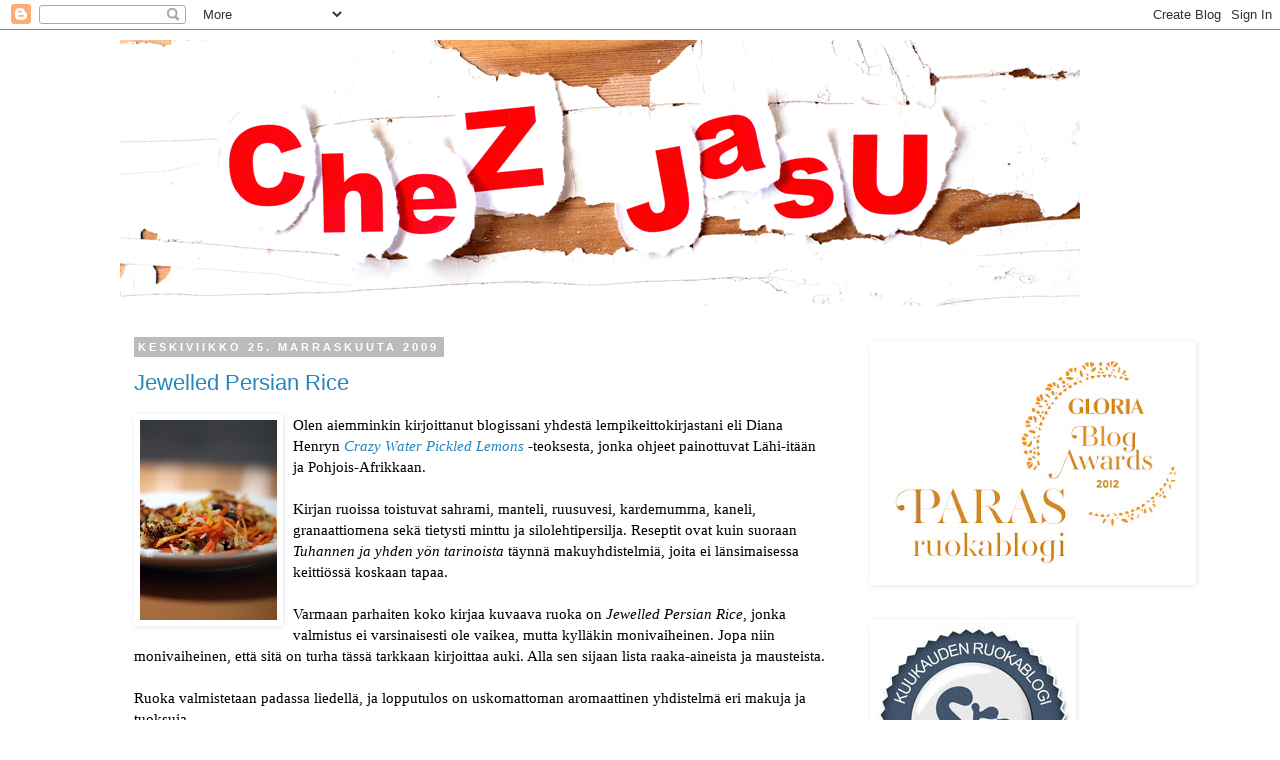

--- FILE ---
content_type: text/html; charset=UTF-8
request_url: https://chezjasu.blogspot.com/2009/11/
body_size: 23590
content:
<!DOCTYPE html>
<html class='v2' dir='ltr' xmlns='http://www.w3.org/1999/xhtml' xmlns:b='http://www.google.com/2005/gml/b' xmlns:data='http://www.google.com/2005/gml/data' xmlns:expr='http://www.google.com/2005/gml/expr'>
<head>
<link href='https://www.blogger.com/static/v1/widgets/4128112664-css_bundle_v2.css' rel='stylesheet' type='text/css'/>
<script type='text/javascript'>
        var springq =
         springq || [];
          springq.push({
                "s":"blogirinki",
                "cp":"ruoka/chezjasu", //Please go to Chapter ContentPath(cp)
                "url": document.location.href
          });
     </script>
<meta content='IE=EmulateIE7' http-equiv='X-UA-Compatible'/>
<meta content='width=1100' name='viewport'/>
<meta content='text/html; charset=UTF-8' http-equiv='Content-Type'/>
<meta content='blogger' name='generator'/>
<link href='https://chezjasu.blogspot.com/favicon.ico' rel='icon' type='image/x-icon'/>
<link href='http://chezjasu.blogspot.com/2009/11/' rel='canonical'/>
<link rel="alternate" type="application/atom+xml" title="Chez Jasu - Atom" href="https://chezjasu.blogspot.com/feeds/posts/default" />
<link rel="alternate" type="application/rss+xml" title="Chez Jasu - RSS" href="https://chezjasu.blogspot.com/feeds/posts/default?alt=rss" />
<link rel="service.post" type="application/atom+xml" title="Chez Jasu - Atom" href="https://www.blogger.com/feeds/5047627321745168141/posts/default" />
<!--Can't find substitution for tag [blog.ieCssRetrofitLinks]-->
<meta content='http://chezjasu.blogspot.com/2009/11/' property='og:url'/>
<meta content='Chez Jasu' property='og:title'/>
<meta content='' property='og:description'/>
<title>Chez Jasu: marraskuuta 2009</title>
<style id='page-skin-1' type='text/css'><!--
/*
-----------------------------------------------
----------------------------------------------- */
/* Variable definitions
====================
<Variable name="keycolor" description="Main Color" type="color" default="#66bbdd"/>
<Group description="Page Text" selector="body">
<Variable name="body.font" description="Font" type="font"
default="normal normal 12px Arial, Tahoma, Helvetica, FreeSans, sans-serif"/>
<Variable name="body.text.color" description="Text Color" type="color" default="#222222"/>
</Group>
<Group description="Backgrounds" selector=".body-fauxcolumns-outer">
<Variable name="body.background.color" description="Outer Background" type="color" default="#66bbdd"/>
<Variable name="content.background.color" description="Main Background" type="color" default="#ffffff"/>
<Variable name="header.background.color" description="Header Background" type="color" default="transparent"/>
</Group>
<Group description="Links" selector=".main-outer">
<Variable name="link.color" description="Link Color" type="color" default="#2288bb"/>
<Variable name="link.visited.color" description="Visited Color" type="color" default="#888888"/>
<Variable name="link.hover.color" description="Hover Color" type="color" default="#33aaff"/>
</Group>
<Group description="Blog Title" selector=".header h1">
<Variable name="header.font" description="Font" type="font"
default="normal normal 60px Arial, Tahoma, Helvetica, FreeSans, sans-serif"/>
<Variable name="header.text.color" description="Title Color" type="color" default="#3399bb" />
</Group>
<Group description="Blog Description" selector=".header .description">
<Variable name="description.text.color" description="Description Color" type="color"
default="#777777" />
</Group>
<Group description="Tabs Text" selector=".tabs-inner .widget li a">
<Variable name="tabs.font" description="Font" type="font"
default="normal normal 14px Arial, Tahoma, Helvetica, FreeSans, sans-serif"/>
<Variable name="tabs.text.color" description="Text Color" type="color" default="#999999"/>
<Variable name="tabs.selected.text.color" description="Selected Color" type="color" default="#000000"/>
</Group>
<Group description="Tabs Background" selector=".tabs-outer .PageList">
<Variable name="tabs.background.color" description="Background Color" type="color" default="#f5f5f5"/>
<Variable name="tabs.selected.background.color" description="Selected Color" type="color" default="#eeeeee"/>
</Group>
<Group description="Post Title" selector="h3.post-title, .comments h4">
<Variable name="post.title.font" description="Font" type="font"
default="normal normal 22px Arial, Tahoma, Helvetica, FreeSans, sans-serif"/>
</Group>
<Group description="Date Header" selector=".date-header">
<Variable name="date.header.color" description="Text Color" type="color"
default="#000000"/>
<Variable name="date.header.background.color" description="Background Color" type="color"
default="transparent"/>
</Group>
<Group description="Post Footer" selector=".post-footer">
<Variable name="post.footer.text.color" description="Text Color" type="color" default="#666666"/>
<Variable name="post.footer.background.color" description="Background Color" type="color"
default="#f9f9f9"/>
<Variable name="post.footer.border.color" description="Shadow Color" type="color" default="#eeeeee"/>
</Group>
<Group description="Gadgets" selector="h2">
<Variable name="widget.title.font" description="Title Font" type="font"
default="normal bold 11px Arial, Tahoma, Helvetica, FreeSans, sans-serif"/>
<Variable name="widget.title.text.color" description="Title Color" type="color" default="#000000"/>
<Variable name="widget.alternate.text.color" description="Alternate Color" type="color" default="#999999"/>
</Group>
<Group description="Images" selector=".main-inner">
<Variable name="image.background.color" description="Background Color" type="color" default="#ffffff"/>
<Variable name="image.border.color" description="Border Color" type="color" default="#eeeeee"/>
<Variable name="image.text.color" description="Caption Text Color" type="color" default="#000000"/>
</Group>
<Group description="Accents" selector=".content-inner">
<Variable name="body.rule.color" description="Separator Line Color" type="color" default="#eeeeee"/>
<Variable name="tabs.border.color" description="Tabs Border Color" type="color" default="transparent"/>
</Group>
<Variable name="body.background" description="Body Background" type="background"
color="#ffffff" default="$(color) none repeat scroll top left"/>
<Variable name="body.background.override" description="Body Background Override" type="string" default=""/>
<Variable name="body.background.gradient.cap" description="Body Gradient Cap" type="url"
default="url(http://www.blogblog.com/1kt/simple/gradients_light.png)"/>
<Variable name="body.background.gradient.tile" description="Body Gradient Tile" type="url"
default="url(http://www.blogblog.com/1kt/simple/body_gradient_tile_light.png)"/>
<Variable name="content.background.color.selector" description="Content Background Color Selector" type="string" default=".content-inner"/>
<Variable name="content.padding" description="Content Padding" type="length" default="10px"/>
<Variable name="content.padding.horizontal" description="Content Horizontal Padding" type="length" default="10px"/>
<Variable name="content.shadow.spread" description="Content Shadow Spread" type="length" default="40px"/>
<Variable name="content.shadow.spread.webkit" description="Content Shadow Spread (WebKit)" type="length" default="5px"/>
<Variable name="content.shadow.spread.ie" description="Content Shadow Spread (IE)" type="length" default="10px"/>
<Variable name="main.border.width" description="Main Border Width" type="length" default="0"/>
<Variable name="header.background.gradient" description="Header Gradient" type="url" default="none"/>
<Variable name="header.shadow.offset.left" description="Header Shadow Offset Left" type="length" default="-1px"/>
<Variable name="header.shadow.offset.top" description="Header Shadow Offset Top" type="length" default="-1px"/>
<Variable name="header.shadow.spread" description="Header Shadow Spread" type="length" default="1px"/>
<Variable name="header.padding" description="Header Padding" type="length" default="30px"/>
<Variable name="header.border.size" description="Header Border Size" type="length" default="1px"/>
<Variable name="header.bottom.border.size" description="Header Bottom Border Size" type="length" default="1px"/>
<Variable name="header.border.horizontalsize" description="Header Horizontal Border Size" type="length" default="0"/>
<Variable name="description.text.size" description="Description Text Size" type="string" default="140%"/>
<Variable name="tabs.margin.top" description="Tabs Margin Top" type="length" default="0" />
<Variable name="tabs.margin.side" description="Tabs Side Margin" type="length" default="30px" />
<Variable name="tabs.background.gradient" description="Tabs Background Gradient" type="url"
default="url(http://www.blogblog.com/1kt/simple/gradients_light.png)"/>
<Variable name="tabs.border.width" description="Tabs Border Width" type="length" default="1px"/>
<Variable name="tabs.bevel.border.width" description="Tabs Bevel Border Width" type="length" default="1px"/>
<Variable name="date.header.padding" description="Date Header Padding" type="string" default="inherit"/>
<Variable name="date.header.letterspacing" description="Date Header Letter Spacing" type="string" default="inherit"/>
<Variable name="date.header.margin" description="Date Header Margin" type="string" default="inherit"/>
<Variable name="post.margin.bottom" description="Post Bottom Margin" type="length" default="25px"/>
<Variable name="image.border.small.size" description="Image Border Small Size" type="length" default="2px"/>
<Variable name="image.border.large.size" description="Image Border Large Size" type="length" default="5px"/>
<Variable name="page.width.selector" description="Page Width Selector" type="string" default=".region-inner"/>
<Variable name="page.width" description="Page Width" type="string" default="auto"/>
<Variable name="main.section.margin" description="Main Section Margin" type="length" default="15px"/>
<Variable name="main.padding" description="Main Padding" type="length" default="15px"/>
<Variable name="main.padding.top" description="Main Padding Top" type="length" default="30px"/>
<Variable name="main.padding.bottom" description="Main Padding Bottom" type="length" default="30px"/>
<Variable name="paging.background"
color="#ffffff"
description="Background of blog paging area" type="background"
default="transparent none no-repeat scroll top center"/>
<Variable name="footer.bevel" description="Bevel border length of footer" type="length" default="0"/>
<Variable name="mobile.background.overlay" description="Mobile Background Overlay" type="string"
default="transparent none repeat scroll top left"/>
<Variable name="mobile.background.size" description="Mobile Background Size" type="string" default="auto"/>
<Variable name="mobile.button.color" description="Mobile Button Color" type="color" default="#ffffff" />
<Variable name="startSide" description="Side where text starts in blog language" type="automatic" default="left"/>
<Variable name="endSide" description="Side where text ends in blog language" type="automatic" default="right"/>
*/
/* Content
----------------------------------------------- */
body, .body-fauxcolumn-outer {
font: normal normal 14px Georgia, Utopia, 'Palatino Linotype', Palatino, serif;
color: #000000;
background: #ffffff none repeat scroll top left;
padding: 0 0 0 0;
}
html body .region-inner {
min-width: 0;
max-width: 100%;
width: auto;
}
a:link {
text-decoration:none;
color: #2288bb;
}
a:visited {
text-decoration:none;
color: #888888;
}
a:hover {
text-decoration:underline;
color: #33aaff;
}
.body-fauxcolumn-outer .fauxcolumn-inner {
background: transparent none repeat scroll top left;
_background-image: none;
}
.body-fauxcolumn-outer .cap-top {
position: absolute;
z-index: 1;
height: 400px;
width: 100%;
background: #ffffff none repeat scroll top left;
}
.body-fauxcolumn-outer .cap-top .cap-left {
width: 100%;
background: transparent none repeat-x scroll top left;
_background-image: none;
}
.content-outer {
-moz-box-shadow: 0 0 0 rgba(0, 0, 0, .15);
-webkit-box-shadow: 0 0 0 rgba(0, 0, 0, .15);
-goog-ms-box-shadow: 0 0 0 #333333;
box-shadow: 0 0 0 rgba(0, 0, 0, .15);
margin-bottom: 1px;
}
.content-inner {
padding: 10px 40px;
}
.content-inner {
background-color: #ffffff;
}
/* Header
----------------------------------------------- */
.header-outer {
background: transparent none repeat-x scroll 0 -400px;
_background-image: none;
}
.Header h1 {
font: normal normal 40px Georgia, Utopia, 'Palatino Linotype', Palatino, serif;
color: #000000;
text-shadow: 0 0 0 rgba(0, 0, 0, .2);
}
.Header h1 a {
color: #000000;
}
.Header .description {
font-size: 18px;
color: #000000;
}
.header-inner .Header .titlewrapper {
padding: 22px 0;
}
.header-inner .Header .descriptionwrapper {
padding: 0 0;
}
/* Tabs
----------------------------------------------- */
.tabs-inner .section:first-child {
border-top: 0 solid #dddddd;
}
.tabs-inner .section:first-child ul {
margin-top: -1px;
border-top: 1px solid #dddddd;
border-left: 1px solid #dddddd;
border-right: 1px solid #dddddd;
}
.tabs-inner .widget ul {
background: transparent none repeat-x scroll 0 -800px;
_background-image: none;
border-bottom: 1px solid #dddddd;
margin-top: 0;
margin-left: -30px;
margin-right: -30px;
}
.tabs-inner .widget li a {
display: inline-block;
padding: .6em 1em;
font: normal normal 14px Georgia, Utopia, 'Palatino Linotype', Palatino, serif;
color: #000000;
border-left: 1px solid #ffffff;
border-right: 1px solid #dddddd;
}
.tabs-inner .widget li:first-child a {
border-left: none;
}
.tabs-inner .widget li.selected a, .tabs-inner .widget li a:hover {
color: #000000;
background-color: #eeeeee;
text-decoration: none;
}
/* Columns
----------------------------------------------- */
.main-outer {
border-top: 0 solid transparent;
}
.fauxcolumn-left-outer .fauxcolumn-inner {
border-right: 1px solid transparent;
}
.fauxcolumn-right-outer .fauxcolumn-inner {
border-left: 1px solid transparent;
}
/* Headings
----------------------------------------------- */
h2 {
margin: 0 0 1em 0;
font: normal bold 11px 'Trebuchet MS',Trebuchet,Verdana,sans-serif;
color: #000000;
text-transform: uppercase;
}
/* Widgets
----------------------------------------------- */
.widget .zippy {
color: #999999;
text-shadow: 2px 2px 1px rgba(0, 0, 0, .1);
}
.widget .popular-posts ul {
list-style: none;
}
/* Posts
----------------------------------------------- */
.date-header span {
background-color: #bbbbbb;
color: #ffffff;
padding: 0.4em;
letter-spacing: 3px;
margin: inherit;
}
.main-inner {
padding-top: 35px;
padding-bottom: 65px;
}
.main-inner .column-center-inner {
padding: 0 0;
}
.main-inner .column-center-inner .section {
margin: 0 1em;
}
.post {
margin: 0 0 45px 0;
}
h3.post-title, .comments h4 {
font: normal normal 22px 'Trebuchet MS',Trebuchet,Verdana,sans-serif;
margin: .75em 0 0;
}
.post-body {
font-size: 110%;
line-height: 1.4;
position: relative;
}
.post-body img, .post-body .tr-caption-container, .Profile img, .Image img,
.BlogList .item-thumbnail img {
padding: 2px;
background: #ffffff;
border: 1px solid transparent;
-moz-box-shadow: 1px 1px 5px rgba(0, 0, 0, .1);
-webkit-box-shadow: 1px 1px 5px rgba(0, 0, 0, .1);
box-shadow: 1px 1px 5px rgba(0, 0, 0, .1);
}
.post-body img, .post-body .tr-caption-container {
padding: 5px;
}
.post-body .tr-caption-container {
color: #000000;
}
.post-body .tr-caption-container img {
padding: 0;
background: transparent;
border: none;
-moz-box-shadow: 0 0 0 rgba(0, 0, 0, .1);
-webkit-box-shadow: 0 0 0 rgba(0, 0, 0, .1);
box-shadow: 0 0 0 rgba(0, 0, 0, .1);
}
.post-header {
margin: 0 0 1.5em;
line-height: 1.6;
font-size: 90%;
}
.post-footer {
margin: 20px -2px 0;
padding: 5px 10px;
color: #666666;
background-color: #eeeeee;
border-bottom: 1px solid #eeeeee;
line-height: 1.6;
font-size: 90%;
}
#comments .comment-author {
padding-top: 1.5em;
border-top: 1px solid transparent;
background-position: 0 1.5em;
}
#comments .comment-author:first-child {
padding-top: 0;
border-top: none;
}
.avatar-image-container {
margin: .2em 0 0;
}
#comments .avatar-image-container img {
border: 1px solid transparent;
}
/* Accents
---------------------------------------------- */
.section-columns td.columns-cell {
border-left: 1px solid transparent;
}
.blog-pager {
background: transparent url(//www.blogblog.com/1kt/simple/paging_dot.png) repeat-x scroll top center;
}
.blog-pager-older-link, .home-link,
.blog-pager-newer-link {
background-color: #ffffff;
padding: 5px;
}
.footer-outer {
border-top: 1px dashed #bbbbbb;
}
/* Mobile
----------------------------------------------- */
body.mobile  {
background-size: auto;
}
.mobile .body-fauxcolumn-outer {
background: transparent none repeat scroll top left;
}
.mobile .body-fauxcolumn-outer .cap-top {
background-size: 100% auto;
}
.mobile .content-outer {
-webkit-box-shadow: 0 0 3px rgba(0, 0, 0, .15);
box-shadow: 0 0 3px rgba(0, 0, 0, .15);
padding: 0 0;
}
body.mobile .AdSense {
margin: 0 -0;
}
.mobile .tabs-inner .widget ul {
margin-left: 0;
margin-right: 0;
}
.mobile .post {
margin: 0;
}
.mobile .main-inner .column-center-inner .section {
margin: 0;
}
.mobile .date-header span {
padding: 0.1em 10px;
margin: 0 -10px;
}
.mobile h3.post-title {
margin: 0;
}
.mobile .blog-pager {
background: transparent none no-repeat scroll top center;
}
.mobile .footer-outer {
border-top: none;
}
.mobile .main-inner, .mobile .footer-inner {
background-color: #ffffff;
}
.mobile-index-contents {
color: #000000;
}
.mobile-link-button {
background-color: #2288bb;
}
.mobile-link-button a:link, .mobile-link-button a:visited {
color: #ffffff;
}
.mobile .tabs-inner .section:first-child {
border-top: none;
}
.mobile .tabs-inner .PageList .widget-content {
background-color: #eeeeee;
color: #000000;
border-top: 1px solid #dddddd;
border-bottom: 1px solid #dddddd;
}
.mobile .tabs-inner .PageList .widget-content .pagelist-arrow {
border-left: 1px solid #dddddd;
}

--></style>
<style id='template-skin-1' type='text/css'><!--
body {
min-width: 1120px;
}
.content-outer, .content-fauxcolumn-outer, .region-inner {
min-width: 1120px;
max-width: 1120px;
_width: 1120px;
}
.main-inner .columns {
padding-left: 0px;
padding-right: 320px;
}
.main-inner .fauxcolumn-center-outer {
left: 0px;
right: 320px;
/* IE6 does not respect left and right together */
_width: expression(this.parentNode.offsetWidth -
parseInt("0px") -
parseInt("320px") + 'px');
}
.main-inner .fauxcolumn-left-outer {
width: 0px;
}
.main-inner .fauxcolumn-right-outer {
width: 320px;
}
.main-inner .column-left-outer {
width: 0px;
right: 100%;
margin-left: -0px;
}
.main-inner .column-right-outer {
width: 320px;
margin-right: -320px;
}
#layout {
min-width: 0;
}
#layout .content-outer {
min-width: 0;
width: 800px;
}
#layout .region-inner {
min-width: 0;
width: auto;
}
--></style>
<script type='text/javascript'>

  var _gaq = _gaq || [];
  _gaq.push(['_setAccount', 'UA-13193925-1']);
  _gaq.push(['_trackPageview']);

  (function() {
    var ga = document.createElement('script'); ga.type = 'text/javascript'; ga.async = true;
    ga.src = ('https:' == document.location.protocol ? 'https://ssl' : 'http://www') + '.google-analytics.com/ga.js';
    var s = document.getElementsByTagName('script')[0]; s.parentNode.insertBefore(ga, s);
  })();

</script>
<link href='https://www.blogger.com/dyn-css/authorization.css?targetBlogID=5047627321745168141&amp;zx=14f79680-b6a0-4319-a917-7d5e3e520021' media='none' onload='if(media!=&#39;all&#39;)media=&#39;all&#39;' rel='stylesheet'/><noscript><link href='https://www.blogger.com/dyn-css/authorization.css?targetBlogID=5047627321745168141&amp;zx=14f79680-b6a0-4319-a917-7d5e3e520021' rel='stylesheet'/></noscript>
<meta name='google-adsense-platform-account' content='ca-host-pub-1556223355139109'/>
<meta name='google-adsense-platform-domain' content='blogspot.com'/>

</head>
<body class='loading'>
<div class='navbar section' id='navbar'><div class='widget Navbar' data-version='1' id='Navbar1'><script type="text/javascript">
    function setAttributeOnload(object, attribute, val) {
      if(window.addEventListener) {
        window.addEventListener('load',
          function(){ object[attribute] = val; }, false);
      } else {
        window.attachEvent('onload', function(){ object[attribute] = val; });
      }
    }
  </script>
<div id="navbar-iframe-container"></div>
<script type="text/javascript" src="https://apis.google.com/js/platform.js"></script>
<script type="text/javascript">
      gapi.load("gapi.iframes:gapi.iframes.style.bubble", function() {
        if (gapi.iframes && gapi.iframes.getContext) {
          gapi.iframes.getContext().openChild({
              url: 'https://www.blogger.com/navbar/5047627321745168141?origin\x3dhttps://chezjasu.blogspot.com',
              where: document.getElementById("navbar-iframe-container"),
              id: "navbar-iframe"
          });
        }
      });
    </script><script type="text/javascript">
(function() {
var script = document.createElement('script');
script.type = 'text/javascript';
script.src = '//pagead2.googlesyndication.com/pagead/js/google_top_exp.js';
var head = document.getElementsByTagName('head')[0];
if (head) {
head.appendChild(script);
}})();
</script>
</div></div>
<div class='body-fauxcolumns'>
<div class='fauxcolumn-outer body-fauxcolumn-outer'>
<div class='cap-top'>
<div class='cap-left'></div>
<div class='cap-right'></div>
</div>
<div class='fauxborder-left'>
<div class='fauxborder-right'></div>
<div class='fauxcolumn-inner'>
</div>
</div>
<div class='cap-bottom'>
<div class='cap-left'></div>
<div class='cap-right'></div>
</div>
</div>
</div>
<div class='content'>
<div class='content-fauxcolumns'>
<div class='fauxcolumn-outer content-fauxcolumn-outer'>
<div class='cap-top'>
<div class='cap-left'></div>
<div class='cap-right'></div>
</div>
<div class='fauxborder-left'>
<div class='fauxborder-right'></div>
<div class='fauxcolumn-inner'>
</div>
</div>
<div class='cap-bottom'>
<div class='cap-left'></div>
<div class='cap-right'></div>
</div>
</div>
</div>
<div class='content-outer'>
<div class='content-cap-top cap-top'>
<div class='cap-left'></div>
<div class='cap-right'></div>
</div>
<div class='fauxborder-left content-fauxborder-left'>
<div class='fauxborder-right content-fauxborder-right'></div>
<div class='content-inner'>
<header>
<div class='header-outer'>
<div class='header-cap-top cap-top'>
<div class='cap-left'></div>
<div class='cap-right'></div>
</div>
<div class='fauxborder-left header-fauxborder-left'>
<div class='fauxborder-right header-fauxborder-right'></div>
<div class='region-inner header-inner'>
<div class='header section' id='header'><div class='widget Header' data-version='1' id='Header1'>
<div id='header-inner'>
<a href='https://chezjasu.blogspot.com/' style='display: block'>
<img alt='Chez Jasu' height='266px; ' id='Header1_headerimg' src='https://blogger.googleusercontent.com/img/b/R29vZ2xl/AVvXsEh4IV3QbVUJs6yDshikg5Tw6-6DUFgXC9f-fZrTigaIUbaIcAbKgeluKyaOnC6n8S53MIxe63muOM_rug1TTl_JU7JYO8eHifdj4_erhOevvU7tCCoQrqE3mIHY0UGLlU8rXTtBT1Qm-U0/s1600/chez_jasu_banneri_04_2014_1+copy2.gif' style='display: block' width='960px; '/>
</a>
</div>
</div></div>
</div>
</div>
<div class='header-cap-bottom cap-bottom'>
<div class='cap-left'></div>
<div class='cap-right'></div>
</div>
</div>
</header>
<div class='tabs-outer'>
<div class='tabs-cap-top cap-top'>
<div class='cap-left'></div>
<div class='cap-right'></div>
</div>
<div class='fauxborder-left tabs-fauxborder-left'>
<div class='fauxborder-right tabs-fauxborder-right'></div>
<div class='region-inner tabs-inner'>
<div class='tabs no-items section' id='crosscol'></div>
<div class='tabs no-items section' id='crosscol-overflow'></div>
</div>
</div>
<div class='tabs-cap-bottom cap-bottom'>
<div class='cap-left'></div>
<div class='cap-right'></div>
</div>
</div>
<div class='main-outer'>
<div class='main-cap-top cap-top'>
<div class='cap-left'></div>
<div class='cap-right'></div>
</div>
<div class='fauxborder-left main-fauxborder-left'>
<div class='fauxborder-right main-fauxborder-right'></div>
<div class='region-inner main-inner'>
<div class='columns fauxcolumns'>
<div class='fauxcolumn-outer fauxcolumn-center-outer'>
<div class='cap-top'>
<div class='cap-left'></div>
<div class='cap-right'></div>
</div>
<div class='fauxborder-left'>
<div class='fauxborder-right'></div>
<div class='fauxcolumn-inner'>
</div>
</div>
<div class='cap-bottom'>
<div class='cap-left'></div>
<div class='cap-right'></div>
</div>
</div>
<div class='fauxcolumn-outer fauxcolumn-left-outer'>
<div class='cap-top'>
<div class='cap-left'></div>
<div class='cap-right'></div>
</div>
<div class='fauxborder-left'>
<div class='fauxborder-right'></div>
<div class='fauxcolumn-inner'>
</div>
</div>
<div class='cap-bottom'>
<div class='cap-left'></div>
<div class='cap-right'></div>
</div>
</div>
<div class='fauxcolumn-outer fauxcolumn-right-outer'>
<div class='cap-top'>
<div class='cap-left'></div>
<div class='cap-right'></div>
</div>
<div class='fauxborder-left'>
<div class='fauxborder-right'></div>
<div class='fauxcolumn-inner'>
</div>
</div>
<div class='cap-bottom'>
<div class='cap-left'></div>
<div class='cap-right'></div>
</div>
</div>
<!-- corrects IE6 width calculation -->
<div class='columns-inner'>
<div class='column-center-outer'>
<div class='column-center-inner'>
<div class='main section' id='main'><div class='widget Blog' data-version='1' id='Blog1'>
<div class='blog-posts hfeed'>

          <div class="date-outer">
        
<h2 class='date-header'><span>keskiviikko 25. marraskuuta 2009</span></h2>

          <div class="date-posts">
        
<div class='post-outer'>
<div class='post hentry'>
<a name='9053727570593574301'></a>
<h3 class='post-title entry-title'>
<a href='https://chezjasu.blogspot.com/2009/04/jewelled-persian-rice.html'>Jewelled Persian Rice</a>
</h3>
<div class='post-header'>
<div class='post-header-line-1'></div>
</div>
<div class='post-body entry-content' id='post-body-9053727570593574301'>
<a href="https://blogger.googleusercontent.com/img/b/R29vZ2xl/AVvXsEhjomBpb5Sjpu3eE4FPsI52KyElw5M4RwoycIddukJ95vqVjGDyJwDFp8jQuwq-dLiaCQiPOvklVzFPaUa15Q1MV-N4HH5uIsRxToXy8B4IGHuOgX-XAhg2YjV2aPO4mgClDj5yc1OVJKM/s1600/Jewelled_Persian_Rice_2.jpg"><img alt="" border="0" id="BLOGGER_PHOTO_ID_5407006284905965154" src="https://blogger.googleusercontent.com/img/b/R29vZ2xl/AVvXsEhjomBpb5Sjpu3eE4FPsI52KyElw5M4RwoycIddukJ95vqVjGDyJwDFp8jQuwq-dLiaCQiPOvklVzFPaUa15Q1MV-N4HH5uIsRxToXy8B4IGHuOgX-XAhg2YjV2aPO4mgClDj5yc1OVJKM/s200/Jewelled_Persian_Rice_2.jpg" style="MARGIN: 0px 10px 10px 0px; WIDTH: 137px; FLOAT: left; HEIGHT: 200px; CURSOR: hand" /></a>Olen aiemminkin kirjoittanut blogissani yhdestä lempikeittokirjastani eli Diana Henryn <em><a href="http://www.amazon.co.uk/Crazy-Water-Pickled-Lemons-Mediterranean/dp/1840005017">Crazy Water Pickled Lemons</a> -</em>teoksesta, jonka ohjeet painottuvat Lähi-itään ja Pohjois-Afrikkaan.<br /><br />Kirjan ruoissa toistuvat sahrami, manteli, ruusuvesi, kardemumma, kaneli, granaattiomena sekä tietysti minttu ja silolehtipersilja. Reseptit ovat kuin suoraan <em>Tuhannen ja yhden yön tarinoista </em>täynnä makuyhdistelmiä, joita ei länsimaisessa keittiössä koskaan tapaa.<br /><br />Varmaan parhaiten koko kirjaa kuvaava ruoka on <em>Jewelled Persian Rice</em>, jonka valmistus ei varsinaisesti ole vaikea, mutta kylläkin monivaiheinen. Jopa niin monivaiheinen, että sitä on turha tässä tarkkaan kirjoittaa auki. Alla sen sijaan lista raaka-aineista ja mausteista.<br /><br />Ruoka valmistetaan padassa liedellä, ja lopputulos on uskomattoman aromaattinen yhdistelmä eri makuja ja tuoksuja.<br /><br /><em><div><a href="https://blogger.googleusercontent.com/img/b/R29vZ2xl/AVvXsEjksY7Mr10SINFH2B62zb7pEfcVJXsYczT3WhJVkF1b5xEEEBP6stq5UDWXxHKWpSIT6DUuBS0t9ScZL6Q7Kn7aGRw98ZCwiiDJ0sqn7W8C8WOJtGRsMaFoGhlJxEUK0OxhN7y3yeX-LLE/s1600/Jewelled_Persian_Rice_1.jpg"><img alt="" border="0" id="BLOGGER_PHOTO_ID_5407006186906214962" src="https://blogger.googleusercontent.com/img/b/R29vZ2xl/AVvXsEjksY7Mr10SINFH2B62zb7pEfcVJXsYczT3WhJVkF1b5xEEEBP6stq5UDWXxHKWpSIT6DUuBS0t9ScZL6Q7Kn7aGRw98ZCwiiDJ0sqn7W8C8WOJtGRsMaFoGhlJxEUK0OxhN7y3yeX-LLE/s200/Jewelled_Persian_Rice_1.jpg" style="MARGIN: 0px 10px 10px 0px; WIDTH: 200px; FLOAT: left; HEIGHT: 134px; CURSOR: hand" /></a></div>basmatiriisiä</em><br /><em>appelsiinin kuorta</em><br /><em>porkkanaa</em><br /><em>manteleita</em><br /><em>sahramia</em><br /><em>kuivattuja ruusun terälehtiä</em><br /><em>kanelia</em><br /><em><div><a href="https://blogger.googleusercontent.com/img/b/R29vZ2xl/AVvXsEjksY7Mr10SINFH2B62zb7pEfcVJXsYczT3WhJVkF1b5xEEEBP6stq5UDWXxHKWpSIT6DUuBS0t9ScZL6Q7Kn7aGRw98ZCwiiDJ0sqn7W8C8WOJtGRsMaFoGhlJxEUK0OxhN7y3yeX-LLE/s1600/Jewelled_Persian_Rice_1.jpg"></a></div>kardemummaa</em><br /><em>pistaasipähkinöitä</em><br /><em>rusinoita</em><br /><em>kuivattuja happomarjoja</em><br /><em>öljyä, voita, pippuria, suolaa ja sokeria </em><br /><br />Hauskana anekdoottina huomasimme, että tämä olisi mitä myös mitä parhainta jouluruokaa. Mausta löytyi viittauksia selvästi sekä joulupuuroon (riisi, manteli, suolaisuus), panettoneen (appelsiini, rusina, makeus) että porkkanalaatikkoon (porkkana ja riisi).<div>
<script>(function(d){
  var js, id = 'facebook-jssdk'; if (d.getElementById(id)) {return;}
  js = d.createElement('script'); js.id = id; js.async = true;
  js.src = "//connect.facebook.net/fi_FI/all.js#xfbml=1";
  d.getElementsByTagName('head')[0].appendChild(js);
}(document));</script>
<fb:like action='like' colorscheme='light' font='arial' href='http://chezjasu.blogspot.com/2009/04/jewelled-persian-rice.html' layout='standard' send='true' show_faces='false'></fb:like>
</div>
<div style='clear: both;'></div>
</div>
<div class='post-footer'>
<div class='post-footer-line post-footer-line-1'><span class='post-author vcard'>
Lähettänyt
<span class='fn'>Chez Jasu</span>
</span>
<span class='post-timestamp'>
klo
<a class='timestamp-link' href='https://chezjasu.blogspot.com/2009/04/jewelled-persian-rice.html' rel='bookmark' title='permanent link'><abbr class='published' title='2009-11-25T17:04:00+02:00'>17.04</abbr></a>
</span>
<span class='post-comment-link'>
<a class='comment-link' href='https://chezjasu.blogspot.com/2009/04/jewelled-persian-rice.html#comment-form' onclick=''>1 kommenttia</a>
</span>
<span class='post-icons'>
<span class='item-control blog-admin pid-1227198997'>
<a href='https://www.blogger.com/post-edit.g?blogID=5047627321745168141&postID=9053727570593574301&from=pencil' title='Muokkaa tekstiä'>
<img alt='' class='icon-action' height='18' src='https://resources.blogblog.com/img/icon18_edit_allbkg.gif' width='18'/>
</a>
</span>
</span>
<div class='post-share-buttons goog-inline-block'>
<a class='goog-inline-block share-button sb-email' href='https://www.blogger.com/share-post.g?blogID=5047627321745168141&postID=9053727570593574301&target=email' target='_blank' title='Kohteen lähettäminen sähköpostitse'><span class='share-button-link-text'>Kohteen lähettäminen sähköpostitse</span></a><a class='goog-inline-block share-button sb-blog' href='https://www.blogger.com/share-post.g?blogID=5047627321745168141&postID=9053727570593574301&target=blog' onclick='window.open(this.href, "_blank", "height=270,width=475"); return false;' target='_blank' title='Bloggaa tästä!'><span class='share-button-link-text'>Bloggaa tästä!</span></a><a class='goog-inline-block share-button sb-twitter' href='https://www.blogger.com/share-post.g?blogID=5047627321745168141&postID=9053727570593574301&target=twitter' target='_blank' title='Jaa X:ssä'><span class='share-button-link-text'>Jaa X:ssä</span></a><a class='goog-inline-block share-button sb-facebook' href='https://www.blogger.com/share-post.g?blogID=5047627321745168141&postID=9053727570593574301&target=facebook' onclick='window.open(this.href, "_blank", "height=430,width=640"); return false;' target='_blank' title='Jaa Facebookiin'><span class='share-button-link-text'>Jaa Facebookiin</span></a><a class='goog-inline-block share-button sb-pinterest' href='https://www.blogger.com/share-post.g?blogID=5047627321745168141&postID=9053727570593574301&target=pinterest' target='_blank' title='Jaa Pinterestiin'><span class='share-button-link-text'>Jaa Pinterestiin</span></a>
</div>
</div>
<div class='post-footer-line post-footer-line-2'><span class='post-labels'>
Tunnisteet:
<a href='https://chezjasu.blogspot.com/search/label/kasvis' rel='tag'>kasvis</a>,
<a href='https://chezjasu.blogspot.com/search/label/manteli' rel='tag'>manteli</a>,
<a href='https://chezjasu.blogspot.com/search/label/pistaasi' rel='tag'>pistaasi</a>,
<a href='https://chezjasu.blogspot.com/search/label/porkkana' rel='tag'>porkkana</a>,
<a href='https://chezjasu.blogspot.com/search/label/riisi' rel='tag'>riisi</a>,
<a href='https://chezjasu.blogspot.com/search/label/rusina' rel='tag'>rusina</a>
</span>
</div>
<div class='post-footer-line post-footer-line-3'></div>
</div>
</div>
</div>

          </div></div>
        

          <div class="date-outer">
        
<h2 class='date-header'><span>maanantai 23. marraskuuta 2009</span></h2>

          <div class="date-posts">
        
<div class='post-outer'>
<div class='post hentry'>
<a name='6903175637520836993'></a>
<h3 class='post-title entry-title'>
<a href='https://chezjasu.blogspot.com/2009/04/irlantilainen-lammaspata.html'>Irlantilainen lammaspata</a>
</h3>
<div class='post-header'>
<div class='post-header-line-1'></div>
</div>
<div class='post-body entry-content' id='post-body-6903175637520836993'>
<a href="https://blogger.googleusercontent.com/img/b/R29vZ2xl/AVvXsEizDxF4EVAqMRshrU1mCnwrbKINaQrE3B1FggJUSwmti6Le1Zp_pgObdF-AvQ7GCci9kZDHTegMpYCCPFu1V7Tksa-bLXlCcca1hiJlFZopEz0y0wyTx8izG-U5tn-hxGCWNEhwAfURn6E/s1600/irlantilainen_lammaspata.jpg"><img alt="" border="0" id="BLOGGER_PHOTO_ID_5405917226906003954" src="https://blogger.googleusercontent.com/img/b/R29vZ2xl/AVvXsEizDxF4EVAqMRshrU1mCnwrbKINaQrE3B1FggJUSwmti6Le1Zp_pgObdF-AvQ7GCci9kZDHTegMpYCCPFu1V7Tksa-bLXlCcca1hiJlFZopEz0y0wyTx8izG-U5tn-hxGCWNEhwAfURn6E/s200/irlantilainen_lammaspata.jpg" style="float: left; height: 134px; margin: 0px 10px 10px 0px; width: 200px;" /></a>Löysin tähän ruokaa <a href="http://personal.inet.fi/yritys/maatilapuoti/">Maatilapuodista</a> tuoretta karitsan niskaa. Ingemo kertoi lihan olevan Tammisaaresta ja vakuutti se olevan nimen omaan karitsaa eikä lammasta. Olihan sitä ostettava.<br />
<br />
Olen valmistanut lammasta paljon ja monilla tavoilla. Se on lihoista kaikkein eniten käyttämäni. Silti tämä oli ensimmäinen kerta kun lihan kirjaimellisesti pystyi vetämään luusta irti. Oikeastaan se oli niin pehmeää, että se lähti luusta melkein ajatuksen voimalla.<br />
<br />
Harmillista, että pala oli niin pieni, mutta toisaalta todella hyviä asioita riittää yleensä vähempikin.<br />
<br />
<i></i><br />
<i>voita</i><br />
<i>noin puoli kiloa lampaan niskaa<br />
pari sipulia</i><i>pari porkkanaa</i><br />
<i>4 tai 5 perunaa</i><br />
<i>tuoretta rosmariinia</i><br />
<i>pari laakerinlehteä</i><br />
<i>reilu kourallinen ohrasuurimoita</i><br />
<i>suolaa ja mustapippuria</i><br />
<i>paprikajauhetta<br />
</i><br />
Ruskista lammas voissa pannulla ja siirrä syrjään. Paista viipaloidut porkkanat ja sipulit samalla pannulla huuhtelematta sitä välillä, kunnes kasvikset saavat hiukan väriä, ja siirrä myös ne syrjään. Kaada pannulle lasillinen vettä, kiehauta ja kaavi paistossa juuttueet töhnät nesteeseen.<br />
<br />
Levitä padan pohjalle kerros perunaviipaleita. Laita lampaanniska perunoiden päälle ja lisää loput perunaviipaleet, porkkana ja sipuli sekä ohrasuurimot sekaisin lampaan ympärille. Lisää pataan rosmariinit, laakerinlehdet, pannun paistoliemi sekä puoli litraa kiehuvaa vettä. Ripottele päälle vielä paprikajauhetta<br />
<br />
Kypsennä pataa 175-asteisessa uunissa noin kaksi ja puoli tuntia tai kunnes kaikki ainekset ovat kypsiä.<br />
<br />
Ohrasuurimot imevät nestettä kypsyessään melkoisesti, joten kypsennyksen puolen välin jälkeen kannattaa seurailla tilannetta, jottei pata pääse kuivumaan.<div>
<fb:like action='like' colorscheme='light' font='arial' href='http://chezjasu.blogspot.com/2009/04/irlantilainen-lammaspata.html' layout='standard' send='true' show_faces='false'></fb:like>
</div>
<div style='clear: both;'></div>
</div>
<div class='post-footer'>
<div class='post-footer-line post-footer-line-1'><span class='post-author vcard'>
Lähettänyt
<span class='fn'>Chez Jasu</span>
</span>
<span class='post-timestamp'>
klo
<a class='timestamp-link' href='https://chezjasu.blogspot.com/2009/04/irlantilainen-lammaspata.html' rel='bookmark' title='permanent link'><abbr class='published' title='2009-11-23T18:18:00+02:00'>18.18</abbr></a>
</span>
<span class='post-comment-link'>
<a class='comment-link' href='https://chezjasu.blogspot.com/2009/04/irlantilainen-lammaspata.html#comment-form' onclick=''>2
kommenttia</a>
</span>
<span class='post-icons'>
<span class='item-control blog-admin pid-1227198997'>
<a href='https://www.blogger.com/post-edit.g?blogID=5047627321745168141&postID=6903175637520836993&from=pencil' title='Muokkaa tekstiä'>
<img alt='' class='icon-action' height='18' src='https://resources.blogblog.com/img/icon18_edit_allbkg.gif' width='18'/>
</a>
</span>
</span>
<div class='post-share-buttons goog-inline-block'>
<a class='goog-inline-block share-button sb-email' href='https://www.blogger.com/share-post.g?blogID=5047627321745168141&postID=6903175637520836993&target=email' target='_blank' title='Kohteen lähettäminen sähköpostitse'><span class='share-button-link-text'>Kohteen lähettäminen sähköpostitse</span></a><a class='goog-inline-block share-button sb-blog' href='https://www.blogger.com/share-post.g?blogID=5047627321745168141&postID=6903175637520836993&target=blog' onclick='window.open(this.href, "_blank", "height=270,width=475"); return false;' target='_blank' title='Bloggaa tästä!'><span class='share-button-link-text'>Bloggaa tästä!</span></a><a class='goog-inline-block share-button sb-twitter' href='https://www.blogger.com/share-post.g?blogID=5047627321745168141&postID=6903175637520836993&target=twitter' target='_blank' title='Jaa X:ssä'><span class='share-button-link-text'>Jaa X:ssä</span></a><a class='goog-inline-block share-button sb-facebook' href='https://www.blogger.com/share-post.g?blogID=5047627321745168141&postID=6903175637520836993&target=facebook' onclick='window.open(this.href, "_blank", "height=430,width=640"); return false;' target='_blank' title='Jaa Facebookiin'><span class='share-button-link-text'>Jaa Facebookiin</span></a><a class='goog-inline-block share-button sb-pinterest' href='https://www.blogger.com/share-post.g?blogID=5047627321745168141&postID=6903175637520836993&target=pinterest' target='_blank' title='Jaa Pinterestiin'><span class='share-button-link-text'>Jaa Pinterestiin</span></a>
</div>
</div>
<div class='post-footer-line post-footer-line-2'><span class='post-labels'>
Tunnisteet:
<a href='https://chezjasu.blogspot.com/search/label/lammas' rel='tag'>lammas</a>,
<a href='https://chezjasu.blogspot.com/search/label/liha' rel='tag'>liha</a>,
<a href='https://chezjasu.blogspot.com/search/label/ohra' rel='tag'>ohra</a>,
<a href='https://chezjasu.blogspot.com/search/label/peruna' rel='tag'>peruna</a>
</span>
</div>
<div class='post-footer-line post-footer-line-3'></div>
</div>
</div>
</div>

          </div></div>
        

          <div class="date-outer">
        
<h2 class='date-header'><span>perjantai 20. marraskuuta 2009</span></h2>

          <div class="date-posts">
        
<div class='post-outer'>
<div class='post hentry'>
<a name='5938697124583831330'></a>
<h3 class='post-title entry-title'>
<a href='https://chezjasu.blogspot.com/2009/11/munakasta.html'>Munakasta</a>
</h3>
<div class='post-header'>
<div class='post-header-line-1'></div>
</div>
<div class='post-body entry-content' id='post-body-5938697124583831330'>
<a href="https://blogger.googleusercontent.com/img/b/R29vZ2xl/AVvXsEjaYEuHXYQ87c2JkL_Y2ETiUpKsugFQhWiaCHc_gbBQ443vFdnG6mEjvLJ865CawKn3oC_PwSfL1h8WG1CmwPGOYlyGrRlbcrUnZmtERYQSVsS7qKirQGfvEiJOeUnbaoIu1uGs9e9buJ0/s1600-h/salamimunakas.jpg"><img alt="" border="0" id="BLOGGER_PHOTO_ID_5401781823185878242" src="https://blogger.googleusercontent.com/img/b/R29vZ2xl/AVvXsEjaYEuHXYQ87c2JkL_Y2ETiUpKsugFQhWiaCHc_gbBQ443vFdnG6mEjvLJ865CawKn3oC_PwSfL1h8WG1CmwPGOYlyGrRlbcrUnZmtERYQSVsS7qKirQGfvEiJOeUnbaoIu1uGs9e9buJ0/s200/salamimunakas.jpg" style="MARGIN: 0px 10px 10px 0px; WIDTH: 200px; FLOAT: left; HEIGHT: 134px; CURSOR: hand" /></a>Viime viikkoina olemme useampaan otteeseen tehneet kiireessä munakasta, joka on oikeastaan aivan täydellinen arkiruoka.<br /><br />Ensinnäkin se valmistuu ihan oikeasti muutamassa minuutissa, toisin kuin jotkut ruoat, joiden kyllä luvataan olevan nopeita. Mistähän johtuu että monien ohjeiden valmistusajat ovat jotenkin alakanttiin? Ehkä olen vain hiukan hidas kokki.<br /><br />Toinen mainio puoli munakkaassa on, että siihen voi heittää melkein mitä kaapista löytyy. Tässä mielessä se on jopa pizzaakin parempi tapa päästä eroon puoliksi syödyistä ruoka-aineista.<br /><br />Vakiotäytteinäni on aina sipulia ja juustoa. Viime kertoina on tullut kokeiltua salamia, paprikaa, pestoa ja parsakaalia, joista varsinkin viimeksi mainittu oli todella hyvää. Parsakaali toi munakkaaseen niin voimakkaan pähkinän maun, että oli vaikea uskoa, ettei itse pähkinää ruoassa ollut.<div>
<fb:like action='like' colorscheme='light' font='arial' href='http://chezjasu.blogspot.com/2009/11/munakasta.html' layout='standard' send='true' show_faces='false'></fb:like>
</div>
<div style='clear: both;'></div>
</div>
<div class='post-footer'>
<div class='post-footer-line post-footer-line-1'><span class='post-author vcard'>
Lähettänyt
<span class='fn'>Chez Jasu</span>
</span>
<span class='post-timestamp'>
klo
<a class='timestamp-link' href='https://chezjasu.blogspot.com/2009/11/munakasta.html' rel='bookmark' title='permanent link'><abbr class='published' title='2009-11-20T19:11:00+02:00'>19.11</abbr></a>
</span>
<span class='post-comment-link'>
<a class='comment-link' href='https://chezjasu.blogspot.com/2009/11/munakasta.html#comment-form' onclick=''>1 kommenttia</a>
</span>
<span class='post-icons'>
<span class='item-control blog-admin pid-1227198997'>
<a href='https://www.blogger.com/post-edit.g?blogID=5047627321745168141&postID=5938697124583831330&from=pencil' title='Muokkaa tekstiä'>
<img alt='' class='icon-action' height='18' src='https://resources.blogblog.com/img/icon18_edit_allbkg.gif' width='18'/>
</a>
</span>
</span>
<div class='post-share-buttons goog-inline-block'>
<a class='goog-inline-block share-button sb-email' href='https://www.blogger.com/share-post.g?blogID=5047627321745168141&postID=5938697124583831330&target=email' target='_blank' title='Kohteen lähettäminen sähköpostitse'><span class='share-button-link-text'>Kohteen lähettäminen sähköpostitse</span></a><a class='goog-inline-block share-button sb-blog' href='https://www.blogger.com/share-post.g?blogID=5047627321745168141&postID=5938697124583831330&target=blog' onclick='window.open(this.href, "_blank", "height=270,width=475"); return false;' target='_blank' title='Bloggaa tästä!'><span class='share-button-link-text'>Bloggaa tästä!</span></a><a class='goog-inline-block share-button sb-twitter' href='https://www.blogger.com/share-post.g?blogID=5047627321745168141&postID=5938697124583831330&target=twitter' target='_blank' title='Jaa X:ssä'><span class='share-button-link-text'>Jaa X:ssä</span></a><a class='goog-inline-block share-button sb-facebook' href='https://www.blogger.com/share-post.g?blogID=5047627321745168141&postID=5938697124583831330&target=facebook' onclick='window.open(this.href, "_blank", "height=430,width=640"); return false;' target='_blank' title='Jaa Facebookiin'><span class='share-button-link-text'>Jaa Facebookiin</span></a><a class='goog-inline-block share-button sb-pinterest' href='https://www.blogger.com/share-post.g?blogID=5047627321745168141&postID=5938697124583831330&target=pinterest' target='_blank' title='Jaa Pinterestiin'><span class='share-button-link-text'>Jaa Pinterestiin</span></a>
</div>
</div>
<div class='post-footer-line post-footer-line-2'><span class='post-labels'>
Tunnisteet:
<a href='https://chezjasu.blogspot.com/search/label/muna' rel='tag'>muna</a>,
<a href='https://chezjasu.blogspot.com/search/label/muu' rel='tag'>muu</a>
</span>
</div>
<div class='post-footer-line post-footer-line-3'></div>
</div>
</div>
</div>

          </div></div>
        

          <div class="date-outer">
        
<h2 class='date-header'><span>tiistai 17. marraskuuta 2009</span></h2>

          <div class="date-posts">
        
<div class='post-outer'>
<div class='post hentry'>
<a name='7422285030641395725'></a>
<h3 class='post-title entry-title'>
<a href='https://chezjasu.blogspot.com/2009/11/timjamisiikaa-tomaatteja-kaprista-ja.html'>Timjamisiikaa, tomaatteja, kaprista ja säilöttyjä sitruunoita</a>
</h3>
<div class='post-header'>
<div class='post-header-line-1'></div>
</div>
<div class='post-body entry-content' id='post-body-7422285030641395725'>
<a href="https://blogger.googleusercontent.com/img/b/R29vZ2xl/AVvXsEjpq6bD9bWmJV3rYIj5R1ET56dc7RjI_CsTozxs5jvQKpPD_jGgwMuV2cgN1aC-b0RxwEEbrh_8RW5nlKmIvA36maHUqZmJgLTBT82EjjzjgSncrja3-3fhWk00jVFvmbyDyf3h4GDe0l8/s1600/timjamisiikaa_tomaatteja_kaprista_ja_sailottyja_sitruunoita.jpg"><img alt="" border="0" id="BLOGGER_PHOTO_ID_5404754915083075794" src="https://blogger.googleusercontent.com/img/b/R29vZ2xl/AVvXsEjpq6bD9bWmJV3rYIj5R1ET56dc7RjI_CsTozxs5jvQKpPD_jGgwMuV2cgN1aC-b0RxwEEbrh_8RW5nlKmIvA36maHUqZmJgLTBT82EjjzjgSncrja3-3fhWk00jVFvmbyDyf3h4GDe0l8/s200/timjamisiikaa_tomaatteja_kaprista_ja_sailottyja_sitruunoita.jpg" style="MARGIN: 0px 10px 10px 0px; WIDTH: 200px; FLOAT: left; HEIGHT: 134px; CURSOR: hand" /></a> Kuten muutkin ovat valitelleet, niin marraskuun pimeys ei ole todellakaan insproinut tekemään ruokaa, vaan enemmänkin on viime aikoina tullut syötyä hengenpitimiksi. Vaikka ruokakirjoja ja -lehtiä tuleekin selailtua jatkuvasti, huomaa kaupassa ostavansa koko ajan niitä tuttuja juttuja ja toistavansa keittiössä samoja reseptejä.<br /><br />Valmistin taas kokonaista siikaa, joka taitaa olla yksi eniten käyttämistäni raaka-aineista. Tällä kertaa revin pihalta mausteeksi toiseksi viimeiset timjaminvarret.<br /><br />Lisukkeeksi pikapaistoin pannulla kirsikkatomaatteja, reilusti pikkukapriksia sekä säilöttyä sitruunaa. Lisäsin tavallisuudesta poiketen mukaan kähärälehtipersiljaa, jota löytyi pakkasesta.<br /><br />Persiljasta puhuttaessa tarkoitan lähes poikkeuksetta silolehtipersiljaa, joka mielestäni maistuu jollakin tapaa hienostuneemmalta ja maukkaamalta. Ennen kaikkea niissä on aivan erilainen suutuntuma. Sen lisäksi että perinteinen kähärälehtipersilja maistuu helposti vähän rautaiselta, juuttuu se monesti ikävän karheasti kurkkuun. Toki sillä on oma paikkansa varsinkin lihakeittojen mausteena.<div>
<fb:like action='like' colorscheme='light' font='arial' href='http://chezjasu.blogspot.com/2009/11/timjamisiikaa-tomaatteja-kaprista-ja.html' layout='standard' send='true' show_faces='false'></fb:like>
</div>
<div style='clear: both;'></div>
</div>
<div class='post-footer'>
<div class='post-footer-line post-footer-line-1'><span class='post-author vcard'>
Lähettänyt
<span class='fn'>Chez Jasu</span>
</span>
<span class='post-timestamp'>
klo
<a class='timestamp-link' href='https://chezjasu.blogspot.com/2009/11/timjamisiikaa-tomaatteja-kaprista-ja.html' rel='bookmark' title='permanent link'><abbr class='published' title='2009-11-17T22:20:00+02:00'>22.20</abbr></a>
</span>
<span class='post-comment-link'>
<a class='comment-link' href='https://chezjasu.blogspot.com/2009/11/timjamisiikaa-tomaatteja-kaprista-ja.html#comment-form' onclick=''>3
kommenttia</a>
</span>
<span class='post-icons'>
<span class='item-control blog-admin pid-1227198997'>
<a href='https://www.blogger.com/post-edit.g?blogID=5047627321745168141&postID=7422285030641395725&from=pencil' title='Muokkaa tekstiä'>
<img alt='' class='icon-action' height='18' src='https://resources.blogblog.com/img/icon18_edit_allbkg.gif' width='18'/>
</a>
</span>
</span>
<div class='post-share-buttons goog-inline-block'>
<a class='goog-inline-block share-button sb-email' href='https://www.blogger.com/share-post.g?blogID=5047627321745168141&postID=7422285030641395725&target=email' target='_blank' title='Kohteen lähettäminen sähköpostitse'><span class='share-button-link-text'>Kohteen lähettäminen sähköpostitse</span></a><a class='goog-inline-block share-button sb-blog' href='https://www.blogger.com/share-post.g?blogID=5047627321745168141&postID=7422285030641395725&target=blog' onclick='window.open(this.href, "_blank", "height=270,width=475"); return false;' target='_blank' title='Bloggaa tästä!'><span class='share-button-link-text'>Bloggaa tästä!</span></a><a class='goog-inline-block share-button sb-twitter' href='https://www.blogger.com/share-post.g?blogID=5047627321745168141&postID=7422285030641395725&target=twitter' target='_blank' title='Jaa X:ssä'><span class='share-button-link-text'>Jaa X:ssä</span></a><a class='goog-inline-block share-button sb-facebook' href='https://www.blogger.com/share-post.g?blogID=5047627321745168141&postID=7422285030641395725&target=facebook' onclick='window.open(this.href, "_blank", "height=430,width=640"); return false;' target='_blank' title='Jaa Facebookiin'><span class='share-button-link-text'>Jaa Facebookiin</span></a><a class='goog-inline-block share-button sb-pinterest' href='https://www.blogger.com/share-post.g?blogID=5047627321745168141&postID=7422285030641395725&target=pinterest' target='_blank' title='Jaa Pinterestiin'><span class='share-button-link-text'>Jaa Pinterestiin</span></a>
</div>
</div>
<div class='post-footer-line post-footer-line-2'><span class='post-labels'>
Tunnisteet:
<a href='https://chezjasu.blogspot.com/search/label/kala' rel='tag'>kala</a>,
<a href='https://chezjasu.blogspot.com/search/label/siika' rel='tag'>siika</a>,
<a href='https://chezjasu.blogspot.com/search/label/sitruuna' rel='tag'>sitruuna</a>,
<a href='https://chezjasu.blogspot.com/search/label/tomaatti' rel='tag'>tomaatti</a>
</span>
</div>
<div class='post-footer-line post-footer-line-3'></div>
</div>
</div>
</div>

          </div></div>
        

          <div class="date-outer">
        
<h2 class='date-header'><span>keskiviikko 11. marraskuuta 2009</span></h2>

          <div class="date-posts">
        
<div class='post-outer'>
<div class='post hentry'>
<a name='5758857421924850242'></a>
<h3 class='post-title entry-title'>
<a href='https://chezjasu.blogspot.com/2009/11/valkopapukeitto.html'>Valkopapukeitto</a>
</h3>
<div class='post-header'>
<div class='post-header-line-1'></div>
</div>
<div class='post-body entry-content' id='post-body-5758857421924850242'>
<a href="https://blogger.googleusercontent.com/img/b/R29vZ2xl/AVvXsEiLdQurvYGZlgOq6TDYwh4gjOc_kVo0Sjwy_4vAYzXz7NqVy33JN_IF1iNOBhQO594Db72G81Se8jOOhkXMXze4yWsaCyUdo1rwefxA6oYLkg-wIElukmlzgYKIXSfXUl9-XnbVLlYNNJ8/s1600-h/valkopapukeitto.jpg"><img alt="" border="0" id="BLOGGER_PHOTO_ID_5401781192609957778" src="https://blogger.googleusercontent.com/img/b/R29vZ2xl/AVvXsEiLdQurvYGZlgOq6TDYwh4gjOc_kVo0Sjwy_4vAYzXz7NqVy33JN_IF1iNOBhQO594Db72G81Se8jOOhkXMXze4yWsaCyUdo1rwefxA6oYLkg-wIElukmlzgYKIXSfXUl9-XnbVLlYNNJ8/s200/valkopapukeitto.jpg" style="MARGIN: 0px 10px 10px 0px; WIDTH: 200px; FLOAT: left; HEIGHT: 134px; CURSOR: hand" /></a>Varasimme äskettäin pöydän Demosta taas perinteiselle joulunalusillalliselle. Viime kerralla (tai sitä edellisellä - kumma kun ei muista...) saimme taivaallista valkopapukeittoa, jonka vaahtomainen ja ilmava koostumus jäi mieleen.<br /><br />Tuon muiston innoittamana kokeilin tehdä oman version kotona. Seuraavalla kerralla käytän kyllä punaisen maidon tilalla löysäksi vatkattua kermaa...<br /><em><br />purkillinen luomuvalkopapuja<br />purjo<br />valkosipulin kynsi<br />tilkka oliiviöljyä<br />suolaa ja valkopippuria<br /><br />punaista maitoa<br />tryffeliöljyä<br /><br /></em>Pilko purjo ja valkosipulin kynsi hyvin pieneksi ja kuullota pehmeäksi padassa. Lisää kypsät valkopavut ja soseuta sauvasekoittimella täysin sileäksi. Paseeraa keitto siivilän läpi takaisin pataan ja mausta.Vaahdota punaista maitoa espressokeittimen maidonvaahdottimella vaahdoksi. Sekoita maitovaahto keittoon varoen, annostele lautasille ja mausta tryffeliöljyllä.<div>
<fb:like action='like' colorscheme='light' font='arial' href='http://chezjasu.blogspot.com/2009/11/valkopapukeitto.html' layout='standard' send='true' show_faces='false'></fb:like>
</div>
<div style='clear: both;'></div>
</div>
<div class='post-footer'>
<div class='post-footer-line post-footer-line-1'><span class='post-author vcard'>
Lähettänyt
<span class='fn'>Chez Jasu</span>
</span>
<span class='post-timestamp'>
klo
<a class='timestamp-link' href='https://chezjasu.blogspot.com/2009/11/valkopapukeitto.html' rel='bookmark' title='permanent link'><abbr class='published' title='2009-11-11T20:11:00+02:00'>20.11</abbr></a>
</span>
<span class='post-comment-link'>
<a class='comment-link' href='https://chezjasu.blogspot.com/2009/11/valkopapukeitto.html#comment-form' onclick=''>4
kommenttia</a>
</span>
<span class='post-icons'>
<span class='item-control blog-admin pid-1227198997'>
<a href='https://www.blogger.com/post-edit.g?blogID=5047627321745168141&postID=5758857421924850242&from=pencil' title='Muokkaa tekstiä'>
<img alt='' class='icon-action' height='18' src='https://resources.blogblog.com/img/icon18_edit_allbkg.gif' width='18'/>
</a>
</span>
</span>
<div class='post-share-buttons goog-inline-block'>
<a class='goog-inline-block share-button sb-email' href='https://www.blogger.com/share-post.g?blogID=5047627321745168141&postID=5758857421924850242&target=email' target='_blank' title='Kohteen lähettäminen sähköpostitse'><span class='share-button-link-text'>Kohteen lähettäminen sähköpostitse</span></a><a class='goog-inline-block share-button sb-blog' href='https://www.blogger.com/share-post.g?blogID=5047627321745168141&postID=5758857421924850242&target=blog' onclick='window.open(this.href, "_blank", "height=270,width=475"); return false;' target='_blank' title='Bloggaa tästä!'><span class='share-button-link-text'>Bloggaa tästä!</span></a><a class='goog-inline-block share-button sb-twitter' href='https://www.blogger.com/share-post.g?blogID=5047627321745168141&postID=5758857421924850242&target=twitter' target='_blank' title='Jaa X:ssä'><span class='share-button-link-text'>Jaa X:ssä</span></a><a class='goog-inline-block share-button sb-facebook' href='https://www.blogger.com/share-post.g?blogID=5047627321745168141&postID=5758857421924850242&target=facebook' onclick='window.open(this.href, "_blank", "height=430,width=640"); return false;' target='_blank' title='Jaa Facebookiin'><span class='share-button-link-text'>Jaa Facebookiin</span></a><a class='goog-inline-block share-button sb-pinterest' href='https://www.blogger.com/share-post.g?blogID=5047627321745168141&postID=5758857421924850242&target=pinterest' target='_blank' title='Jaa Pinterestiin'><span class='share-button-link-text'>Jaa Pinterestiin</span></a>
</div>
</div>
<div class='post-footer-line post-footer-line-2'><span class='post-labels'>
Tunnisteet:
<a href='https://chezjasu.blogspot.com/search/label/kasvis' rel='tag'>kasvis</a>,
<a href='https://chezjasu.blogspot.com/search/label/keitto' rel='tag'>keitto</a>,
<a href='https://chezjasu.blogspot.com/search/label/papu' rel='tag'>papu</a>,
<a href='https://chezjasu.blogspot.com/search/label/purjo' rel='tag'>purjo</a>
</span>
</div>
<div class='post-footer-line post-footer-line-3'></div>
</div>
</div>
</div>

          </div></div>
        

          <div class="date-outer">
        
<h2 class='date-header'><span>maanantai 9. marraskuuta 2009</span></h2>

          <div class="date-posts">
        
<div class='post-outer'>
<div class='post hentry'>
<a name='6320758798039502779'></a>
<h3 class='post-title entry-title'>
<a href='https://chezjasu.blogspot.com/2009/11/savustettuja-ahvenia-ja-haudutettua.html'>Savustettuja ahvenia ja haudutettua kaalta</a>
</h3>
<div class='post-header'>
<div class='post-header-line-1'></div>
</div>
<div class='post-body entry-content' id='post-body-6320758798039502779'>
<a href="https://blogger.googleusercontent.com/img/b/R29vZ2xl/AVvXsEh-yJcFpr2M_Az5qPZGZOPIboHCd9uIX6lhEBapCQEe8L7QkZgoQwtboItuBELII59xDqM4qFe9YCgt1qtg8IM2pm1qlxRsRoUNEg0y3Rfit3bJWYa3BYOtV-UsBLkqZTkB8JyiSrupLDY/s1600-h/savustettuja+ahvenia+ja+haudutettua+kaalta.jpg"><img alt="" border="0" id="BLOGGER_PHOTO_ID_5401780608539684930" src="https://blogger.googleusercontent.com/img/b/R29vZ2xl/AVvXsEh-yJcFpr2M_Az5qPZGZOPIboHCd9uIX6lhEBapCQEe8L7QkZgoQwtboItuBELII59xDqM4qFe9YCgt1qtg8IM2pm1qlxRsRoUNEg0y3Rfit3bJWYa3BYOtV-UsBLkqZTkB8JyiSrupLDY/s200/savustettuja+ahvenia+ja+haudutettua+kaalta.jpg" style="MARGIN: 0px 10px 10px 0px; WIDTH: 200px; FLOAT: left; HEIGHT: 134px; CURSOR: hand" /></a>Tässä appiukon bravuuri, eli savustetut ahvenet, saivat kaveriksi hiukan eksoottisempaa lisuketta eli hapanimelää haudutettua kaalta ja porkkanaa.<br /><br />Juuri avatun paikallisen Citymarketin kalatiski yllätti positiivisesti tarjoamalla tuoretta kalaa suoraan paikalliselta kalastajalta tosi edulliseen hintaan. Tarjolla oli sekä siikaa että ahventa, joista otin siis jälkimmäistä. Muuten kauppa olikin sitten niin yllätyksetön, kuin vain Keskon kauppa voi olla.<br /><br />Annoin ahventen suolaantua vajaan vuorokauden reippaassa merisuolassa ja savustin ne käyttäen tällä kertaa kirsikkapuuta.<br /><br />Raastoin juustohöylällä kaalista ja porkkanasta suikaleita kasariin ja paistoin hiljakseen saksanpähkinäöljyssä, joka myös antoi ruokaan melkoisesti makua. Lisäsin joukkoon kourallisen rusinoita, chilin pieneksi pilkottuna, kalakastiketta ja sitruunamehua.<br /><br />Yhdistelmä oli aika epäortodoksinen. Silti sekä ahvenet että kaali olivat makoisia ihan omillaankin.<div>
<fb:like action='like' colorscheme='light' font='arial' href='http://chezjasu.blogspot.com/2009/11/savustettuja-ahvenia-ja-haudutettua.html' layout='standard' send='true' show_faces='false'></fb:like>
</div>
<div style='clear: both;'></div>
</div>
<div class='post-footer'>
<div class='post-footer-line post-footer-line-1'><span class='post-author vcard'>
Lähettänyt
<span class='fn'>Chez Jasu</span>
</span>
<span class='post-timestamp'>
klo
<a class='timestamp-link' href='https://chezjasu.blogspot.com/2009/11/savustettuja-ahvenia-ja-haudutettua.html' rel='bookmark' title='permanent link'><abbr class='published' title='2009-11-09T18:17:00+02:00'>18.17</abbr></a>
</span>
<span class='post-comment-link'>
<a class='comment-link' href='https://chezjasu.blogspot.com/2009/11/savustettuja-ahvenia-ja-haudutettua.html#comment-form' onclick=''>1 kommenttia</a>
</span>
<span class='post-icons'>
<span class='item-control blog-admin pid-1227198997'>
<a href='https://www.blogger.com/post-edit.g?blogID=5047627321745168141&postID=6320758798039502779&from=pencil' title='Muokkaa tekstiä'>
<img alt='' class='icon-action' height='18' src='https://resources.blogblog.com/img/icon18_edit_allbkg.gif' width='18'/>
</a>
</span>
</span>
<div class='post-share-buttons goog-inline-block'>
<a class='goog-inline-block share-button sb-email' href='https://www.blogger.com/share-post.g?blogID=5047627321745168141&postID=6320758798039502779&target=email' target='_blank' title='Kohteen lähettäminen sähköpostitse'><span class='share-button-link-text'>Kohteen lähettäminen sähköpostitse</span></a><a class='goog-inline-block share-button sb-blog' href='https://www.blogger.com/share-post.g?blogID=5047627321745168141&postID=6320758798039502779&target=blog' onclick='window.open(this.href, "_blank", "height=270,width=475"); return false;' target='_blank' title='Bloggaa tästä!'><span class='share-button-link-text'>Bloggaa tästä!</span></a><a class='goog-inline-block share-button sb-twitter' href='https://www.blogger.com/share-post.g?blogID=5047627321745168141&postID=6320758798039502779&target=twitter' target='_blank' title='Jaa X:ssä'><span class='share-button-link-text'>Jaa X:ssä</span></a><a class='goog-inline-block share-button sb-facebook' href='https://www.blogger.com/share-post.g?blogID=5047627321745168141&postID=6320758798039502779&target=facebook' onclick='window.open(this.href, "_blank", "height=430,width=640"); return false;' target='_blank' title='Jaa Facebookiin'><span class='share-button-link-text'>Jaa Facebookiin</span></a><a class='goog-inline-block share-button sb-pinterest' href='https://www.blogger.com/share-post.g?blogID=5047627321745168141&postID=6320758798039502779&target=pinterest' target='_blank' title='Jaa Pinterestiin'><span class='share-button-link-text'>Jaa Pinterestiin</span></a>
</div>
</div>
<div class='post-footer-line post-footer-line-2'><span class='post-labels'>
Tunnisteet:
<a href='https://chezjasu.blogspot.com/search/label/ahven' rel='tag'>ahven</a>,
<a href='https://chezjasu.blogspot.com/search/label/kaali' rel='tag'>kaali</a>,
<a href='https://chezjasu.blogspot.com/search/label/kala' rel='tag'>kala</a>
</span>
</div>
<div class='post-footer-line post-footer-line-3'></div>
</div>
</div>
</div>

          </div></div>
        

          <div class="date-outer">
        
<h2 class='date-header'><span>sunnuntai 8. marraskuuta 2009</span></h2>

          <div class="date-posts">
        
<div class='post-outer'>
<div class='post hentry'>
<a name='8477428514507834388'></a>
<h3 class='post-title entry-title'>
<a href='https://chezjasu.blogspot.com/2009/11/kirsikkamuffinssi.html'>Kirsikkamuffinssi</a>
</h3>
<div class='post-header'>
<div class='post-header-line-1'></div>
</div>
<div class='post-body entry-content' id='post-body-8477428514507834388'>
<a href="https://blogger.googleusercontent.com/img/b/R29vZ2xl/AVvXsEhvYaSFjzQdoEVf9KKvjFxA687buPJ-6xS1OHlJqyo2B5hMlUpjSXfPKWEBTR6fwrNtAFdw5LszjR4rkahXMpiaWPrUDutaoaCpiK0fXKfUICdBklAhCsC-7H8mfeyhbeiFi8rySUeco6I/s1600-h/kirsikkamuffinsi.jpg"><img alt="" border="0" id="BLOGGER_PHOTO_ID_5401780457113880962" src="https://blogger.googleusercontent.com/img/b/R29vZ2xl/AVvXsEhvYaSFjzQdoEVf9KKvjFxA687buPJ-6xS1OHlJqyo2B5hMlUpjSXfPKWEBTR6fwrNtAFdw5LszjR4rkahXMpiaWPrUDutaoaCpiK0fXKfUICdBklAhCsC-7H8mfeyhbeiFi8rySUeco6I/s200/kirsikkamuffinsi.jpg" style="MARGIN: 0px 10px 10px 0px; WIDTH: 200px; FLOAT: left; HEIGHT: 134px; CURSOR: hand" /></a> Muutama viikko sitten kävin pikaisesti ruoka- ja viinimessuilla, josta tarttui mukaan iso purkki älyttömän hyviä ja älyttömän makeita kirsikoita.<br /><br />Ensimmäinen leipomus, joihin käytin kirsikoita, oli suklaamuffinssit. Tein perusaikinan, johon upotin pari kirsikkaa muffinssia kohti. Lisäsin myös kirsikoiden säilöntälientä (kirsikkaa ja sokeria) taikinaan.<br /><br />Muffinssit olivat juuri niin äkkimaikeita kuin vain voi kuvitella, joten pellillä tehdyt neljä riittivät useammaksi päiväksi.<div>
<fb:like action='like' colorscheme='light' font='arial' href='http://chezjasu.blogspot.com/2009/11/kirsikkamuffinssi.html' layout='standard' send='true' show_faces='false'></fb:like>
</div>
<div style='clear: both;'></div>
</div>
<div class='post-footer'>
<div class='post-footer-line post-footer-line-1'><span class='post-author vcard'>
Lähettänyt
<span class='fn'>Chez Jasu</span>
</span>
<span class='post-timestamp'>
klo
<a class='timestamp-link' href='https://chezjasu.blogspot.com/2009/11/kirsikkamuffinssi.html' rel='bookmark' title='permanent link'><abbr class='published' title='2009-11-08T19:06:00+02:00'>19.06</abbr></a>
</span>
<span class='post-comment-link'>
<a class='comment-link' href='https://chezjasu.blogspot.com/2009/11/kirsikkamuffinssi.html#comment-form' onclick=''>0
kommenttia</a>
</span>
<span class='post-icons'>
<span class='item-control blog-admin pid-1227198997'>
<a href='https://www.blogger.com/post-edit.g?blogID=5047627321745168141&postID=8477428514507834388&from=pencil' title='Muokkaa tekstiä'>
<img alt='' class='icon-action' height='18' src='https://resources.blogblog.com/img/icon18_edit_allbkg.gif' width='18'/>
</a>
</span>
</span>
<div class='post-share-buttons goog-inline-block'>
<a class='goog-inline-block share-button sb-email' href='https://www.blogger.com/share-post.g?blogID=5047627321745168141&postID=8477428514507834388&target=email' target='_blank' title='Kohteen lähettäminen sähköpostitse'><span class='share-button-link-text'>Kohteen lähettäminen sähköpostitse</span></a><a class='goog-inline-block share-button sb-blog' href='https://www.blogger.com/share-post.g?blogID=5047627321745168141&postID=8477428514507834388&target=blog' onclick='window.open(this.href, "_blank", "height=270,width=475"); return false;' target='_blank' title='Bloggaa tästä!'><span class='share-button-link-text'>Bloggaa tästä!</span></a><a class='goog-inline-block share-button sb-twitter' href='https://www.blogger.com/share-post.g?blogID=5047627321745168141&postID=8477428514507834388&target=twitter' target='_blank' title='Jaa X:ssä'><span class='share-button-link-text'>Jaa X:ssä</span></a><a class='goog-inline-block share-button sb-facebook' href='https://www.blogger.com/share-post.g?blogID=5047627321745168141&postID=8477428514507834388&target=facebook' onclick='window.open(this.href, "_blank", "height=430,width=640"); return false;' target='_blank' title='Jaa Facebookiin'><span class='share-button-link-text'>Jaa Facebookiin</span></a><a class='goog-inline-block share-button sb-pinterest' href='https://www.blogger.com/share-post.g?blogID=5047627321745168141&postID=8477428514507834388&target=pinterest' target='_blank' title='Jaa Pinterestiin'><span class='share-button-link-text'>Jaa Pinterestiin</span></a>
</div>
</div>
<div class='post-footer-line post-footer-line-2'><span class='post-labels'>
Tunnisteet:
<a href='https://chezjasu.blogspot.com/search/label/kirsikka' rel='tag'>kirsikka</a>,
<a href='https://chezjasu.blogspot.com/search/label/leivonta' rel='tag'>leivonta</a>,
<a href='https://chezjasu.blogspot.com/search/label/suklaa' rel='tag'>suklaa</a>
</span>
</div>
<div class='post-footer-line post-footer-line-3'></div>
</div>
</div>
</div>

          </div></div>
        

          <div class="date-outer">
        
<h2 class='date-header'><span>tiistai 3. marraskuuta 2009</span></h2>

          <div class="date-posts">
        
<div class='post-outer'>
<div class='post hentry'>
<a name='196441431775766449'></a>
<h3 class='post-title entry-title'>
<a href='https://chezjasu.blogspot.com/2009/09/lammasta-perunapaistoksessa.html'>Lammasta perunapaistoksessa</a>
</h3>
<div class='post-header'>
<div class='post-header-line-1'></div>
</div>
<div class='post-body entry-content' id='post-body-196441431775766449'>
<a href="https://blogger.googleusercontent.com/img/b/R29vZ2xl/AVvXsEi6jyFAD39aocVkjDa47veFcCgAeueuBGar-2VuHJB2tSo8S3rJ8oTZLu_FvAFsmMk3R8ja3AyBg-fFCoLTD4KzFVT74jfmlY_j-a6E4ZxFu7a9AJhJLa3poaKGK1KUY_MktjlIm390Nqg/s1600-h/lammasta_perunapaistoksessa.jpg"><img alt="" border="0" id="BLOGGER_PHOTO_ID_5385084477356717426" src="https://blogger.googleusercontent.com/img/b/R29vZ2xl/AVvXsEi6jyFAD39aocVkjDa47veFcCgAeueuBGar-2VuHJB2tSo8S3rJ8oTZLu_FvAFsmMk3R8ja3AyBg-fFCoLTD4KzFVT74jfmlY_j-a6E4ZxFu7a9AJhJLa3poaKGK1KUY_MktjlIm390Nqg/s200/lammasta_perunapaistoksessa.jpg" style="MARGIN: 0px 10px 10px 0px; WIDTH: 200px; FLOAT: left; HEIGHT: 134px; CURSOR: hand" /></a>Tämä perunapaistos oli varsin maistuva, vaikkei ihan putkeen mennytkään.<br /><br />Ongelmaksi osoittautui liian vähäinen kokemus uppopaistamisesta. Öljyni ei ollut selvästikään riittävän kuumaa, joten taikina imaisi sitä itseensä oikein kunnolla.<br /><br />Tein samalla kaksinkertaisen annoksen täytettä myöhempää käyttöä varten.<br /><br /><em>reilu puoli kiloa perunoita</em><br /><em>1 rkl vehnäjauhoa</em><br /><em>oliiviöljyä</em><br /><em>sipuli</em><br /><em>kanelia</em><br /><em>mustapippuria</em><br /><em>muskottipähkinää</em><br /><em>kardemummaa</em><br /><em>neilikkaa</em><br /><em>200 g lampaan jauhelihaa</em><br /><em>50 g pinjansiemeniä</em><br /><em>1 rkl tomaattipyrettä</em><br /><em>persiljaa</em><br /><em>suolaa</em><br /><em>öljyä paistamiseen</em><br /><br />Keitä ja kuori perunat. Muussaa ne hienoksi, sekoita jauhot joukkoon ja mausta suolalla.<br /><br />Kuullota hienonnettu sipuli pannulla öljyssä. Lisää sipuliin mausteet ja kuullota hetki. Sekoita joukkoon jauheliha ja ruskista. Kun liha on kypsää, lisää vielä pinjansiemenet, tomaattipyre, persilja ja tarvittaessa tilkka vettä, jotta massa on sopivan notkeaa.<br /><br />Jaa taikina neljään osaan ja muotoile siitä jauhotetulla alustalla ohuehkoja pyöreitä lättyjä. Laita pari ruokalusikallista täytettä lätylle ja käännä taikinan toinen sivu päälle. Lopputuloksena täyte on siis puoliympyrän mallisen taikinanyytin sisässä.<br /><br />Kaada paistinpannnulle reilusti kunnon kerros öljyä. Paista nyyttejä molemmin puolin <em>kuumassa </em>öljyssä. Taikina hajoaa helposti, joten kääntämisessä kannattaa olla tarkkana.<div>
<fb:like action='like' colorscheme='light' font='arial' href='http://chezjasu.blogspot.com/2009/09/lammasta-perunapaistoksessa.html' layout='standard' send='true' show_faces='false'></fb:like>
</div>
<div style='clear: both;'></div>
</div>
<div class='post-footer'>
<div class='post-footer-line post-footer-line-1'><span class='post-author vcard'>
Lähettänyt
<span class='fn'>Chez Jasu</span>
</span>
<span class='post-timestamp'>
klo
<a class='timestamp-link' href='https://chezjasu.blogspot.com/2009/09/lammasta-perunapaistoksessa.html' rel='bookmark' title='permanent link'><abbr class='published' title='2009-11-03T22:40:00+02:00'>22.40</abbr></a>
</span>
<span class='post-comment-link'>
<a class='comment-link' href='https://chezjasu.blogspot.com/2009/09/lammasta-perunapaistoksessa.html#comment-form' onclick=''>2
kommenttia</a>
</span>
<span class='post-icons'>
<span class='item-control blog-admin pid-1227198997'>
<a href='https://www.blogger.com/post-edit.g?blogID=5047627321745168141&postID=196441431775766449&from=pencil' title='Muokkaa tekstiä'>
<img alt='' class='icon-action' height='18' src='https://resources.blogblog.com/img/icon18_edit_allbkg.gif' width='18'/>
</a>
</span>
</span>
<div class='post-share-buttons goog-inline-block'>
<a class='goog-inline-block share-button sb-email' href='https://www.blogger.com/share-post.g?blogID=5047627321745168141&postID=196441431775766449&target=email' target='_blank' title='Kohteen lähettäminen sähköpostitse'><span class='share-button-link-text'>Kohteen lähettäminen sähköpostitse</span></a><a class='goog-inline-block share-button sb-blog' href='https://www.blogger.com/share-post.g?blogID=5047627321745168141&postID=196441431775766449&target=blog' onclick='window.open(this.href, "_blank", "height=270,width=475"); return false;' target='_blank' title='Bloggaa tästä!'><span class='share-button-link-text'>Bloggaa tästä!</span></a><a class='goog-inline-block share-button sb-twitter' href='https://www.blogger.com/share-post.g?blogID=5047627321745168141&postID=196441431775766449&target=twitter' target='_blank' title='Jaa X:ssä'><span class='share-button-link-text'>Jaa X:ssä</span></a><a class='goog-inline-block share-button sb-facebook' href='https://www.blogger.com/share-post.g?blogID=5047627321745168141&postID=196441431775766449&target=facebook' onclick='window.open(this.href, "_blank", "height=430,width=640"); return false;' target='_blank' title='Jaa Facebookiin'><span class='share-button-link-text'>Jaa Facebookiin</span></a><a class='goog-inline-block share-button sb-pinterest' href='https://www.blogger.com/share-post.g?blogID=5047627321745168141&postID=196441431775766449&target=pinterest' target='_blank' title='Jaa Pinterestiin'><span class='share-button-link-text'>Jaa Pinterestiin</span></a>
</div>
</div>
<div class='post-footer-line post-footer-line-2'><span class='post-labels'>
Tunnisteet:
<a href='https://chezjasu.blogspot.com/search/label/lammas' rel='tag'>lammas</a>,
<a href='https://chezjasu.blogspot.com/search/label/liha' rel='tag'>liha</a>,
<a href='https://chezjasu.blogspot.com/search/label/peruna' rel='tag'>peruna</a>
</span>
</div>
<div class='post-footer-line post-footer-line-3'></div>
</div>
</div>
</div>

          </div></div>
        

          <div class="date-outer">
        
<h2 class='date-header'><span>sunnuntai 1. marraskuuta 2009</span></h2>

          <div class="date-posts">
        
<div class='post-outer'>
<div class='post hentry'>
<a name='2677544966038431201'></a>
<h3 class='post-title entry-title'>
<a href='https://chezjasu.blogspot.com/2009/10/leipaa-juuresta.html'>Juuresta leipää</a>
</h3>
<div class='post-header'>
<div class='post-header-line-1'></div>
</div>
<div class='post-body entry-content' id='post-body-2677544966038431201'>
<a href="https://blogger.googleusercontent.com/img/b/R29vZ2xl/AVvXsEiJzo4CIGdknG6pltZtWTjk14eCqM3jGCJkd1k2svh3wxvpLekqFXo9Yc-BQJoPEGB1XLe04-fNC4li5MCqQWD5DRfAHGU5X6gPHYIaXx5NJ4YlyN3GQyV4TKjnMlUtmILhk3ZyIUtGvSA/s1600-h/vaivataan.jpg"><img alt="" border="0" id="BLOGGER_PHOTO_ID_5396632621031030738" src="https://blogger.googleusercontent.com/img/b/R29vZ2xl/AVvXsEiJzo4CIGdknG6pltZtWTjk14eCqM3jGCJkd1k2svh3wxvpLekqFXo9Yc-BQJoPEGB1XLe04-fNC4li5MCqQWD5DRfAHGU5X6gPHYIaXx5NJ4YlyN3GQyV4TKjnMlUtmILhk3ZyIUtGvSA/s200/vaivataan.jpg" style="MARGIN: 0px 10px 10px 0px; WIDTH: 200px; FLOAT: left; HEIGHT: 134px; CURSOR: hand" /></a>Viime viikkoina on useammassakin lehdessä kirjoitettu suomalaisesta leivästä ja erityisesti pienistä leipomoista. Vaikka kauppojen leipähyllyjä hallitsevatkin muutaman suuren leipomon tuotteet, on Suomessa lähes tuhat pientä leipomoa, jotka tuottavat leipiä vain lähialueelle.<br /><br />Kauppalehti Option leipäjutussa puhuttiin vehnäleipäjuuresta, jota Suomessa ei juurikaan tunneta. Meillähän juureen tehty leipä on perinteisesti tarkoittanut ruislimppua. Hauskana yhteensattuma olin nelisen viikkoa sitten aloittanut oman vehnäleipäjuuren valmistamisen <em>Moro-</em>keittokirjan ohjeen mukaan.<br /><br />Tein joitakin vuosia sitten leipäjuuren saman ohjeen mukaan. Ajan kuluessa juuren teho jostain syystä heikkeni, eivätkä leivät enää kohonneet samalla. Luovuin juuresta lopulta kokonaan. Kun omat viinirypäleet olivat alkusyksystä kypsiä, päätin tehdä uuden juuren niitä käyttäen.<br /><br />Erittäin yksinkertaistetusti juuren teko meneen kutakuinkin näin:<br /><br />Suureen kulhoon laitetaan vettä, vehnäjauhoja sekä viinirypäleitä harsokankaan sisään. Rypäleitä murskataan hiukan, ja seos jätetään huoneenlämpöön.<br /><br />Kahden viikon kuluttua rypäleet nostetaan pois ja mahdolliset mehut puristetaan juureen mukaan. Tämän jälkeen tätä taikinoiden tamagotchia ruokitaan kahden viikon ajan kaksi kertaa päivässä: juuresta heitetään osa pois ja tilalle sekoitetaan vettä ja vehnäjauhoa.<br /><br /><a href="https://blogger.googleusercontent.com/img/b/R29vZ2xl/AVvXsEg45avInaGa_ZvJFlJyPY9wJ03HvAq0R1yiZ78xZYhBzw-PHF-poFJ5sqt5WdA1vRs_AYNJlkZrVqxS6X5jvq-bftClqW_GstaM4T4TcIvFWXlVh0d9eU3viTDm7DvElAcn5t45ra_lAwc/s1600-h/leipaa_juuresta.jpg"><img alt="" border="0" id="BLOGGER_PHOTO_ID_5398856406023763426" src="https://blogger.googleusercontent.com/img/b/R29vZ2xl/AVvXsEg45avInaGa_ZvJFlJyPY9wJ03HvAq0R1yiZ78xZYhBzw-PHF-poFJ5sqt5WdA1vRs_AYNJlkZrVqxS6X5jvq-bftClqW_GstaM4T4TcIvFWXlVh0d9eU3viTDm7DvElAcn5t45ra_lAwc/s200/leipaa_juuresta.jpg" style="MARGIN: 0px 10px 10px 0px; WIDTH: 200px; FLOAT: left; HEIGHT: 134px; CURSOR: hand" /></a>Näin syntyy vaalea, selvästi happamalta tuoksuva juuri, jonka konsistenssi muistuttaa paksua jogurttia. Ihmeellisintä kuitenkin on, että juuri selvästi <em>elää</em>. Sen pinnassa näkyy pientä kuplimista, ja tarkkaan kuunnellessa erottaa pientä sihinää.<br /><br />Leivoin ensimmäisen leivän käytten kohottamiseen pelkkää juurta. Kohoaminen onnistui kohtuullisesti, vaikkei koostumus tietenkään ollut ranskanleipää. Kun leipää nuuhki silmät kiinni, olisi voinut vannoa, että se on leivinuunissa paistettua ruislimppua. Niin vahva hapan tuoksu leivässä oli.<div>
<fb:like action='like' colorscheme='light' font='arial' href='http://chezjasu.blogspot.com/2009/10/leipaa-juuresta.html' layout='standard' send='true' show_faces='false'></fb:like>
</div>
<div style='clear: both;'></div>
</div>
<div class='post-footer'>
<div class='post-footer-line post-footer-line-1'><span class='post-author vcard'>
Lähettänyt
<span class='fn'>Chez Jasu</span>
</span>
<span class='post-timestamp'>
klo
<a class='timestamp-link' href='https://chezjasu.blogspot.com/2009/10/leipaa-juuresta.html' rel='bookmark' title='permanent link'><abbr class='published' title='2009-11-01T12:10:00+02:00'>12.10</abbr></a>
</span>
<span class='post-comment-link'>
<a class='comment-link' href='https://chezjasu.blogspot.com/2009/10/leipaa-juuresta.html#comment-form' onclick=''>4
kommenttia</a>
</span>
<span class='post-icons'>
<span class='item-control blog-admin pid-1227198997'>
<a href='https://www.blogger.com/post-edit.g?blogID=5047627321745168141&postID=2677544966038431201&from=pencil' title='Muokkaa tekstiä'>
<img alt='' class='icon-action' height='18' src='https://resources.blogblog.com/img/icon18_edit_allbkg.gif' width='18'/>
</a>
</span>
</span>
<div class='post-share-buttons goog-inline-block'>
<a class='goog-inline-block share-button sb-email' href='https://www.blogger.com/share-post.g?blogID=5047627321745168141&postID=2677544966038431201&target=email' target='_blank' title='Kohteen lähettäminen sähköpostitse'><span class='share-button-link-text'>Kohteen lähettäminen sähköpostitse</span></a><a class='goog-inline-block share-button sb-blog' href='https://www.blogger.com/share-post.g?blogID=5047627321745168141&postID=2677544966038431201&target=blog' onclick='window.open(this.href, "_blank", "height=270,width=475"); return false;' target='_blank' title='Bloggaa tästä!'><span class='share-button-link-text'>Bloggaa tästä!</span></a><a class='goog-inline-block share-button sb-twitter' href='https://www.blogger.com/share-post.g?blogID=5047627321745168141&postID=2677544966038431201&target=twitter' target='_blank' title='Jaa X:ssä'><span class='share-button-link-text'>Jaa X:ssä</span></a><a class='goog-inline-block share-button sb-facebook' href='https://www.blogger.com/share-post.g?blogID=5047627321745168141&postID=2677544966038431201&target=facebook' onclick='window.open(this.href, "_blank", "height=430,width=640"); return false;' target='_blank' title='Jaa Facebookiin'><span class='share-button-link-text'>Jaa Facebookiin</span></a><a class='goog-inline-block share-button sb-pinterest' href='https://www.blogger.com/share-post.g?blogID=5047627321745168141&postID=2677544966038431201&target=pinterest' target='_blank' title='Jaa Pinterestiin'><span class='share-button-link-text'>Jaa Pinterestiin</span></a>
</div>
</div>
<div class='post-footer-line post-footer-line-2'><span class='post-labels'>
Tunnisteet:
<a href='https://chezjasu.blogspot.com/search/label/leip%C3%A4' rel='tag'>leipä</a>,
<a href='https://chezjasu.blogspot.com/search/label/leivonta' rel='tag'>leivonta</a>
</span>
</div>
<div class='post-footer-line post-footer-line-3'></div>
</div>
</div>
</div>

        </div></div>
      
</div>
<div class='blog-pager' id='blog-pager'>
<span id='blog-pager-newer-link'>
<a class='blog-pager-newer-link' href='https://chezjasu.blogspot.com/search?updated-max=2009-12-31T15:01:00%2B02:00&amp;max-results=7&amp;reverse-paginate=true' id='Blog1_blog-pager-newer-link' title='Uudemmat tekstit'>Uudemmat tekstit</a>
</span>
<span id='blog-pager-older-link'>
<a class='blog-pager-older-link' href='https://chezjasu.blogspot.com/search?updated-max=2009-11-01T12:10:00%2B02:00&amp;max-results=7' id='Blog1_blog-pager-older-link' title='Vanhemmat tekstit'>Vanhemmat tekstit</a>
</span>
<a class='home-link' href='https://chezjasu.blogspot.com/'>Etusivu</a>
</div>
<div class='clear'></div>
<div class='blog-feeds'>
<div class='feed-links'>
Tilaa:
<a class='feed-link' href='https://chezjasu.blogspot.com/feeds/posts/default' target='_blank' type='application/atom+xml'>Kommentit (Atom)</a>
</div>
</div>
</div></div>
</div>
</div>
<div class='column-left-outer'>
<div class='column-left-inner'>
<aside>
</aside>
</div>
</div>
<div class='column-right-outer'>
<div class='column-right-inner'>
<aside>
<div class='sidebar section' id='sidebar-right-1'><div class='widget Image' data-version='1' id='Image3'>
<div class='widget-content'>
<img alt='' height='238' id='Image3_img' src='https://blogger.googleusercontent.com/img/b/R29vZ2xl/AVvXsEhhvkTnB8E-Oym70e65dLojyHUMsvUCA9Enxm3KAq6GKKc5V8omcCzWJagjuP4ron26n5exr1nZC_kFSin7tOv98hfrkxseAENGI6pEZn62M9XGtZZjbZkRpeEmImmfIsPtZO1OpaCB32g/s320/GBA12_Paras+Ruokablogi%25281%2529.jpg' width='320'/>
<br/>
</div>
<div class='clear'></div>
</div><div class='widget Image' data-version='1' id='Image1'>
<div class='widget-content'>
<img alt='' height='200' id='Image1_img' src='https://blogger.googleusercontent.com/img/b/R29vZ2xl/AVvXsEgHIE4rqrO6Wkx7POUl-Sh8qrv5fsZU4AVjZOnkD_mXZd9V-N8xSN5AeCD7-zYvA9NvJxN5rtdwFwwxhAChALkhv-X5AcGjopMZmyyUkmlZnVH55KcgEUe3QJPHI4UF6JEn9CIvWGXiRnc/s220/marraskuu2010.jpg' width='200'/>
<br/>
</div>
<div class='clear'></div>
</div><div class='widget HTML' data-version='1' id='HTML4'>
<div class='widget-content'>
<iframe src="http://users.instush.com/bee-gallery-v2/?cols=3&rows=3&size=small&border=6&round=false&space=2&bg=transparent&user_id=443417020&username=jaakkokujanpaa&sid=-1&susername=-1&tag=-1&stype=mine&t=zg4-wnamqYvBk_mBb5A0m9LzFRE-qnVVK2tRByJUdtYHb0XAdWw1Zlyx__YBzuHfGtSrwYy3RL4" allowtransparency="true" frameborder="0" scrolling="no"  style="width:316px;height:316px;border:none;overflow:visible;" ></iframe>
</div>
<div class='clear'></div>
</div><div class='widget BlogSearch' data-version='1' id='BlogSearch1'>
<h2 class='title'>Hae tästä blogista</h2>
<div class='widget-content'>
<div id='BlogSearch1_form'>
<form action='https://chezjasu.blogspot.com/search' class='gsc-search-box' target='_top'>
<table cellpadding='0' cellspacing='0' class='gsc-search-box'>
<tbody>
<tr>
<td class='gsc-input'>
<input autocomplete='off' class='gsc-input' name='q' size='10' title='search' type='text' value=''/>
</td>
<td class='gsc-search-button'>
<input class='gsc-search-button' title='search' type='submit' value='Haku'/>
</td>
</tr>
</tbody>
</table>
</form>
</div>
</div>
<div class='clear'></div>
</div><div class='widget Profile' data-version='1' id='Profile2'>
<div class='widget-content'>
<ul>
<li><a class='profile-name-link g-profile' href='https://www.blogger.com/profile/05146102823776301377' style='background-image: url(//www.blogger.com/img/logo-16.png);'>Akvis</a></li>
<li><a class='profile-name-link g-profile' href='https://www.blogger.com/profile/10470358947286252879' style='background-image: url(//www.blogger.com/img/logo-16.png);'>Chez Jasu</a></li>
</ul>
<div class='clear'></div>
</div>
</div><div class='widget Text' data-version='1' id='Text1'>
<h2 class='title'>Yhteydenotot</h2>
<div class='widget-content'>
chezjasu (at) gmail.com<br />
</div>
<div class='clear'></div>
</div><div class='widget Image' data-version='1' id='Image2'>
<h2>&#160;</h2>
<div class='widget-content'>
<a href='http://www.facebook.com/ChezJasu'>
<img alt=' ' height='86' id='Image2_img' src='https://blogger.googleusercontent.com/img/b/R29vZ2xl/AVvXsEivR1XMV4MDKoD9rn2uWWhmDlGVH8R9M4tZv574Q7DG-DG_86Q7KioCikPOwpbAG9AFItbxBE3Z3cakL5M1IS9HTohsgxgvnm12VNsKT3TGLqYHOtUecst6HtjUltAlCUcvbT1X37M6N4U/s320/facebook_logo.jpg' width='260'/>
</a>
<br/>
</div>
<div class='clear'></div>
</div><div class='widget Label' data-version='1' id='Label1'>
<h2>Keittokirja</h2>
<div class='widget-content list-label-widget-content'>
<ul>
<li>
<a dir='ltr' href='https://chezjasu.blogspot.com/search/label/grillaus'>grillaus</a>
</li>
<li>
<a dir='ltr' href='https://chezjasu.blogspot.com/search/label/kala'>kala</a>
</li>
<li>
<a dir='ltr' href='https://chezjasu.blogspot.com/search/label/kana'>kana</a>
</li>
<li>
<a dir='ltr' href='https://chezjasu.blogspot.com/search/label/kasvis'>kasvis</a>
</li>
<li>
<a dir='ltr' href='https://chezjasu.blogspot.com/search/label/keitto'>keitto</a>
</li>
<li>
<a dir='ltr' href='https://chezjasu.blogspot.com/search/label/lammas'>lammas</a>
</li>
<li>
<a dir='ltr' href='https://chezjasu.blogspot.com/search/label/leivonta'>leivonta</a>
</li>
<li>
<a dir='ltr' href='https://chezjasu.blogspot.com/search/label/liha'>liha</a>
</li>
<li>
<a dir='ltr' href='https://chezjasu.blogspot.com/search/label/muu'>muu</a>
</li>
<li>
<a dir='ltr' href='https://chezjasu.blogspot.com/search/label/pasta'>pasta</a>
</li>
<li>
<a dir='ltr' href='https://chezjasu.blogspot.com/search/label/salaatti'>salaatti</a>
</li>
<li>
<a dir='ltr' href='https://chezjasu.blogspot.com/search/label/%C3%A4yri%C3%A4inen'>äyriäinen</a>
</li>
</ul>
<div class='clear'></div>
</div>
</div><div class='widget BlogArchive' data-version='1' id='BlogArchive2'>
<h2>Sisältö</h2>
<div class='widget-content'>
<div id='ArchiveList'>
<div id='BlogArchive2_ArchiveList'>
<ul class='hierarchy'>
<li class='archivedate collapsed'>
<a class='toggle' href='javascript:void(0)'>
<span class='zippy'>

        &#9658;&#160;
      
</span>
</a>
<a class='post-count-link' href='https://chezjasu.blogspot.com/2016/'>
2016
</a>
<span class='post-count' dir='ltr'>(10)</span>
<ul class='hierarchy'>
<li class='archivedate collapsed'>
<a class='toggle' href='javascript:void(0)'>
<span class='zippy'>

        &#9658;&#160;
      
</span>
</a>
<a class='post-count-link' href='https://chezjasu.blogspot.com/2016/11/'>
marraskuuta
</a>
<span class='post-count' dir='ltr'>(2)</span>
</li>
</ul>
<ul class='hierarchy'>
<li class='archivedate collapsed'>
<a class='toggle' href='javascript:void(0)'>
<span class='zippy'>

        &#9658;&#160;
      
</span>
</a>
<a class='post-count-link' href='https://chezjasu.blogspot.com/2016/04/'>
huhtikuuta
</a>
<span class='post-count' dir='ltr'>(2)</span>
</li>
</ul>
<ul class='hierarchy'>
<li class='archivedate collapsed'>
<a class='toggle' href='javascript:void(0)'>
<span class='zippy'>

        &#9658;&#160;
      
</span>
</a>
<a class='post-count-link' href='https://chezjasu.blogspot.com/2016/03/'>
maaliskuuta
</a>
<span class='post-count' dir='ltr'>(1)</span>
</li>
</ul>
<ul class='hierarchy'>
<li class='archivedate collapsed'>
<a class='toggle' href='javascript:void(0)'>
<span class='zippy'>

        &#9658;&#160;
      
</span>
</a>
<a class='post-count-link' href='https://chezjasu.blogspot.com/2016/02/'>
helmikuuta
</a>
<span class='post-count' dir='ltr'>(2)</span>
</li>
</ul>
<ul class='hierarchy'>
<li class='archivedate collapsed'>
<a class='toggle' href='javascript:void(0)'>
<span class='zippy'>

        &#9658;&#160;
      
</span>
</a>
<a class='post-count-link' href='https://chezjasu.blogspot.com/2016/01/'>
tammikuuta
</a>
<span class='post-count' dir='ltr'>(3)</span>
</li>
</ul>
</li>
</ul>
<ul class='hierarchy'>
<li class='archivedate collapsed'>
<a class='toggle' href='javascript:void(0)'>
<span class='zippy'>

        &#9658;&#160;
      
</span>
</a>
<a class='post-count-link' href='https://chezjasu.blogspot.com/2015/'>
2015
</a>
<span class='post-count' dir='ltr'>(40)</span>
<ul class='hierarchy'>
<li class='archivedate collapsed'>
<a class='toggle' href='javascript:void(0)'>
<span class='zippy'>

        &#9658;&#160;
      
</span>
</a>
<a class='post-count-link' href='https://chezjasu.blogspot.com/2015/12/'>
joulukuuta
</a>
<span class='post-count' dir='ltr'>(3)</span>
</li>
</ul>
<ul class='hierarchy'>
<li class='archivedate collapsed'>
<a class='toggle' href='javascript:void(0)'>
<span class='zippy'>

        &#9658;&#160;
      
</span>
</a>
<a class='post-count-link' href='https://chezjasu.blogspot.com/2015/11/'>
marraskuuta
</a>
<span class='post-count' dir='ltr'>(2)</span>
</li>
</ul>
<ul class='hierarchy'>
<li class='archivedate collapsed'>
<a class='toggle' href='javascript:void(0)'>
<span class='zippy'>

        &#9658;&#160;
      
</span>
</a>
<a class='post-count-link' href='https://chezjasu.blogspot.com/2015/10/'>
lokakuuta
</a>
<span class='post-count' dir='ltr'>(3)</span>
</li>
</ul>
<ul class='hierarchy'>
<li class='archivedate collapsed'>
<a class='toggle' href='javascript:void(0)'>
<span class='zippy'>

        &#9658;&#160;
      
</span>
</a>
<a class='post-count-link' href='https://chezjasu.blogspot.com/2015/09/'>
syyskuuta
</a>
<span class='post-count' dir='ltr'>(4)</span>
</li>
</ul>
<ul class='hierarchy'>
<li class='archivedate collapsed'>
<a class='toggle' href='javascript:void(0)'>
<span class='zippy'>

        &#9658;&#160;
      
</span>
</a>
<a class='post-count-link' href='https://chezjasu.blogspot.com/2015/08/'>
elokuuta
</a>
<span class='post-count' dir='ltr'>(3)</span>
</li>
</ul>
<ul class='hierarchy'>
<li class='archivedate collapsed'>
<a class='toggle' href='javascript:void(0)'>
<span class='zippy'>

        &#9658;&#160;
      
</span>
</a>
<a class='post-count-link' href='https://chezjasu.blogspot.com/2015/07/'>
heinäkuuta
</a>
<span class='post-count' dir='ltr'>(5)</span>
</li>
</ul>
<ul class='hierarchy'>
<li class='archivedate collapsed'>
<a class='toggle' href='javascript:void(0)'>
<span class='zippy'>

        &#9658;&#160;
      
</span>
</a>
<a class='post-count-link' href='https://chezjasu.blogspot.com/2015/06/'>
kesäkuuta
</a>
<span class='post-count' dir='ltr'>(2)</span>
</li>
</ul>
<ul class='hierarchy'>
<li class='archivedate collapsed'>
<a class='toggle' href='javascript:void(0)'>
<span class='zippy'>

        &#9658;&#160;
      
</span>
</a>
<a class='post-count-link' href='https://chezjasu.blogspot.com/2015/05/'>
toukokuuta
</a>
<span class='post-count' dir='ltr'>(5)</span>
</li>
</ul>
<ul class='hierarchy'>
<li class='archivedate collapsed'>
<a class='toggle' href='javascript:void(0)'>
<span class='zippy'>

        &#9658;&#160;
      
</span>
</a>
<a class='post-count-link' href='https://chezjasu.blogspot.com/2015/04/'>
huhtikuuta
</a>
<span class='post-count' dir='ltr'>(2)</span>
</li>
</ul>
<ul class='hierarchy'>
<li class='archivedate collapsed'>
<a class='toggle' href='javascript:void(0)'>
<span class='zippy'>

        &#9658;&#160;
      
</span>
</a>
<a class='post-count-link' href='https://chezjasu.blogspot.com/2015/03/'>
maaliskuuta
</a>
<span class='post-count' dir='ltr'>(5)</span>
</li>
</ul>
<ul class='hierarchy'>
<li class='archivedate collapsed'>
<a class='toggle' href='javascript:void(0)'>
<span class='zippy'>

        &#9658;&#160;
      
</span>
</a>
<a class='post-count-link' href='https://chezjasu.blogspot.com/2015/02/'>
helmikuuta
</a>
<span class='post-count' dir='ltr'>(1)</span>
</li>
</ul>
<ul class='hierarchy'>
<li class='archivedate collapsed'>
<a class='toggle' href='javascript:void(0)'>
<span class='zippy'>

        &#9658;&#160;
      
</span>
</a>
<a class='post-count-link' href='https://chezjasu.blogspot.com/2015/01/'>
tammikuuta
</a>
<span class='post-count' dir='ltr'>(5)</span>
</li>
</ul>
</li>
</ul>
<ul class='hierarchy'>
<li class='archivedate collapsed'>
<a class='toggle' href='javascript:void(0)'>
<span class='zippy'>

        &#9658;&#160;
      
</span>
</a>
<a class='post-count-link' href='https://chezjasu.blogspot.com/2014/'>
2014
</a>
<span class='post-count' dir='ltr'>(52)</span>
<ul class='hierarchy'>
<li class='archivedate collapsed'>
<a class='toggle' href='javascript:void(0)'>
<span class='zippy'>

        &#9658;&#160;
      
</span>
</a>
<a class='post-count-link' href='https://chezjasu.blogspot.com/2014/12/'>
joulukuuta
</a>
<span class='post-count' dir='ltr'>(4)</span>
</li>
</ul>
<ul class='hierarchy'>
<li class='archivedate collapsed'>
<a class='toggle' href='javascript:void(0)'>
<span class='zippy'>

        &#9658;&#160;
      
</span>
</a>
<a class='post-count-link' href='https://chezjasu.blogspot.com/2014/11/'>
marraskuuta
</a>
<span class='post-count' dir='ltr'>(4)</span>
</li>
</ul>
<ul class='hierarchy'>
<li class='archivedate collapsed'>
<a class='toggle' href='javascript:void(0)'>
<span class='zippy'>

        &#9658;&#160;
      
</span>
</a>
<a class='post-count-link' href='https://chezjasu.blogspot.com/2014/10/'>
lokakuuta
</a>
<span class='post-count' dir='ltr'>(4)</span>
</li>
</ul>
<ul class='hierarchy'>
<li class='archivedate collapsed'>
<a class='toggle' href='javascript:void(0)'>
<span class='zippy'>

        &#9658;&#160;
      
</span>
</a>
<a class='post-count-link' href='https://chezjasu.blogspot.com/2014/09/'>
syyskuuta
</a>
<span class='post-count' dir='ltr'>(5)</span>
</li>
</ul>
<ul class='hierarchy'>
<li class='archivedate collapsed'>
<a class='toggle' href='javascript:void(0)'>
<span class='zippy'>

        &#9658;&#160;
      
</span>
</a>
<a class='post-count-link' href='https://chezjasu.blogspot.com/2014/08/'>
elokuuta
</a>
<span class='post-count' dir='ltr'>(3)</span>
</li>
</ul>
<ul class='hierarchy'>
<li class='archivedate collapsed'>
<a class='toggle' href='javascript:void(0)'>
<span class='zippy'>

        &#9658;&#160;
      
</span>
</a>
<a class='post-count-link' href='https://chezjasu.blogspot.com/2014/07/'>
heinäkuuta
</a>
<span class='post-count' dir='ltr'>(5)</span>
</li>
</ul>
<ul class='hierarchy'>
<li class='archivedate collapsed'>
<a class='toggle' href='javascript:void(0)'>
<span class='zippy'>

        &#9658;&#160;
      
</span>
</a>
<a class='post-count-link' href='https://chezjasu.blogspot.com/2014/06/'>
kesäkuuta
</a>
<span class='post-count' dir='ltr'>(5)</span>
</li>
</ul>
<ul class='hierarchy'>
<li class='archivedate collapsed'>
<a class='toggle' href='javascript:void(0)'>
<span class='zippy'>

        &#9658;&#160;
      
</span>
</a>
<a class='post-count-link' href='https://chezjasu.blogspot.com/2014/05/'>
toukokuuta
</a>
<span class='post-count' dir='ltr'>(6)</span>
</li>
</ul>
<ul class='hierarchy'>
<li class='archivedate collapsed'>
<a class='toggle' href='javascript:void(0)'>
<span class='zippy'>

        &#9658;&#160;
      
</span>
</a>
<a class='post-count-link' href='https://chezjasu.blogspot.com/2014/04/'>
huhtikuuta
</a>
<span class='post-count' dir='ltr'>(1)</span>
</li>
</ul>
<ul class='hierarchy'>
<li class='archivedate collapsed'>
<a class='toggle' href='javascript:void(0)'>
<span class='zippy'>

        &#9658;&#160;
      
</span>
</a>
<a class='post-count-link' href='https://chezjasu.blogspot.com/2014/03/'>
maaliskuuta
</a>
<span class='post-count' dir='ltr'>(6)</span>
</li>
</ul>
<ul class='hierarchy'>
<li class='archivedate collapsed'>
<a class='toggle' href='javascript:void(0)'>
<span class='zippy'>

        &#9658;&#160;
      
</span>
</a>
<a class='post-count-link' href='https://chezjasu.blogspot.com/2014/02/'>
helmikuuta
</a>
<span class='post-count' dir='ltr'>(6)</span>
</li>
</ul>
<ul class='hierarchy'>
<li class='archivedate collapsed'>
<a class='toggle' href='javascript:void(0)'>
<span class='zippy'>

        &#9658;&#160;
      
</span>
</a>
<a class='post-count-link' href='https://chezjasu.blogspot.com/2014/01/'>
tammikuuta
</a>
<span class='post-count' dir='ltr'>(3)</span>
</li>
</ul>
</li>
</ul>
<ul class='hierarchy'>
<li class='archivedate collapsed'>
<a class='toggle' href='javascript:void(0)'>
<span class='zippy'>

        &#9658;&#160;
      
</span>
</a>
<a class='post-count-link' href='https://chezjasu.blogspot.com/2013/'>
2013
</a>
<span class='post-count' dir='ltr'>(54)</span>
<ul class='hierarchy'>
<li class='archivedate collapsed'>
<a class='toggle' href='javascript:void(0)'>
<span class='zippy'>

        &#9658;&#160;
      
</span>
</a>
<a class='post-count-link' href='https://chezjasu.blogspot.com/2013/12/'>
joulukuuta
</a>
<span class='post-count' dir='ltr'>(6)</span>
</li>
</ul>
<ul class='hierarchy'>
<li class='archivedate collapsed'>
<a class='toggle' href='javascript:void(0)'>
<span class='zippy'>

        &#9658;&#160;
      
</span>
</a>
<a class='post-count-link' href='https://chezjasu.blogspot.com/2013/11/'>
marraskuuta
</a>
<span class='post-count' dir='ltr'>(6)</span>
</li>
</ul>
<ul class='hierarchy'>
<li class='archivedate collapsed'>
<a class='toggle' href='javascript:void(0)'>
<span class='zippy'>

        &#9658;&#160;
      
</span>
</a>
<a class='post-count-link' href='https://chezjasu.blogspot.com/2013/10/'>
lokakuuta
</a>
<span class='post-count' dir='ltr'>(3)</span>
</li>
</ul>
<ul class='hierarchy'>
<li class='archivedate collapsed'>
<a class='toggle' href='javascript:void(0)'>
<span class='zippy'>

        &#9658;&#160;
      
</span>
</a>
<a class='post-count-link' href='https://chezjasu.blogspot.com/2013/09/'>
syyskuuta
</a>
<span class='post-count' dir='ltr'>(3)</span>
</li>
</ul>
<ul class='hierarchy'>
<li class='archivedate collapsed'>
<a class='toggle' href='javascript:void(0)'>
<span class='zippy'>

        &#9658;&#160;
      
</span>
</a>
<a class='post-count-link' href='https://chezjasu.blogspot.com/2013/08/'>
elokuuta
</a>
<span class='post-count' dir='ltr'>(4)</span>
</li>
</ul>
<ul class='hierarchy'>
<li class='archivedate collapsed'>
<a class='toggle' href='javascript:void(0)'>
<span class='zippy'>

        &#9658;&#160;
      
</span>
</a>
<a class='post-count-link' href='https://chezjasu.blogspot.com/2013/07/'>
heinäkuuta
</a>
<span class='post-count' dir='ltr'>(4)</span>
</li>
</ul>
<ul class='hierarchy'>
<li class='archivedate collapsed'>
<a class='toggle' href='javascript:void(0)'>
<span class='zippy'>

        &#9658;&#160;
      
</span>
</a>
<a class='post-count-link' href='https://chezjasu.blogspot.com/2013/06/'>
kesäkuuta
</a>
<span class='post-count' dir='ltr'>(5)</span>
</li>
</ul>
<ul class='hierarchy'>
<li class='archivedate collapsed'>
<a class='toggle' href='javascript:void(0)'>
<span class='zippy'>

        &#9658;&#160;
      
</span>
</a>
<a class='post-count-link' href='https://chezjasu.blogspot.com/2013/05/'>
toukokuuta
</a>
<span class='post-count' dir='ltr'>(5)</span>
</li>
</ul>
<ul class='hierarchy'>
<li class='archivedate collapsed'>
<a class='toggle' href='javascript:void(0)'>
<span class='zippy'>

        &#9658;&#160;
      
</span>
</a>
<a class='post-count-link' href='https://chezjasu.blogspot.com/2013/04/'>
huhtikuuta
</a>
<span class='post-count' dir='ltr'>(4)</span>
</li>
</ul>
<ul class='hierarchy'>
<li class='archivedate collapsed'>
<a class='toggle' href='javascript:void(0)'>
<span class='zippy'>

        &#9658;&#160;
      
</span>
</a>
<a class='post-count-link' href='https://chezjasu.blogspot.com/2013/03/'>
maaliskuuta
</a>
<span class='post-count' dir='ltr'>(4)</span>
</li>
</ul>
<ul class='hierarchy'>
<li class='archivedate collapsed'>
<a class='toggle' href='javascript:void(0)'>
<span class='zippy'>

        &#9658;&#160;
      
</span>
</a>
<a class='post-count-link' href='https://chezjasu.blogspot.com/2013/02/'>
helmikuuta
</a>
<span class='post-count' dir='ltr'>(6)</span>
</li>
</ul>
<ul class='hierarchy'>
<li class='archivedate collapsed'>
<a class='toggle' href='javascript:void(0)'>
<span class='zippy'>

        &#9658;&#160;
      
</span>
</a>
<a class='post-count-link' href='https://chezjasu.blogspot.com/2013/01/'>
tammikuuta
</a>
<span class='post-count' dir='ltr'>(4)</span>
</li>
</ul>
</li>
</ul>
<ul class='hierarchy'>
<li class='archivedate collapsed'>
<a class='toggle' href='javascript:void(0)'>
<span class='zippy'>

        &#9658;&#160;
      
</span>
</a>
<a class='post-count-link' href='https://chezjasu.blogspot.com/2012/'>
2012
</a>
<span class='post-count' dir='ltr'>(54)</span>
<ul class='hierarchy'>
<li class='archivedate collapsed'>
<a class='toggle' href='javascript:void(0)'>
<span class='zippy'>

        &#9658;&#160;
      
</span>
</a>
<a class='post-count-link' href='https://chezjasu.blogspot.com/2012/12/'>
joulukuuta
</a>
<span class='post-count' dir='ltr'>(6)</span>
</li>
</ul>
<ul class='hierarchy'>
<li class='archivedate collapsed'>
<a class='toggle' href='javascript:void(0)'>
<span class='zippy'>

        &#9658;&#160;
      
</span>
</a>
<a class='post-count-link' href='https://chezjasu.blogspot.com/2012/11/'>
marraskuuta
</a>
<span class='post-count' dir='ltr'>(5)</span>
</li>
</ul>
<ul class='hierarchy'>
<li class='archivedate collapsed'>
<a class='toggle' href='javascript:void(0)'>
<span class='zippy'>

        &#9658;&#160;
      
</span>
</a>
<a class='post-count-link' href='https://chezjasu.blogspot.com/2012/10/'>
lokakuuta
</a>
<span class='post-count' dir='ltr'>(8)</span>
</li>
</ul>
<ul class='hierarchy'>
<li class='archivedate collapsed'>
<a class='toggle' href='javascript:void(0)'>
<span class='zippy'>

        &#9658;&#160;
      
</span>
</a>
<a class='post-count-link' href='https://chezjasu.blogspot.com/2012/09/'>
syyskuuta
</a>
<span class='post-count' dir='ltr'>(5)</span>
</li>
</ul>
<ul class='hierarchy'>
<li class='archivedate collapsed'>
<a class='toggle' href='javascript:void(0)'>
<span class='zippy'>

        &#9658;&#160;
      
</span>
</a>
<a class='post-count-link' href='https://chezjasu.blogspot.com/2012/08/'>
elokuuta
</a>
<span class='post-count' dir='ltr'>(5)</span>
</li>
</ul>
<ul class='hierarchy'>
<li class='archivedate collapsed'>
<a class='toggle' href='javascript:void(0)'>
<span class='zippy'>

        &#9658;&#160;
      
</span>
</a>
<a class='post-count-link' href='https://chezjasu.blogspot.com/2012/07/'>
heinäkuuta
</a>
<span class='post-count' dir='ltr'>(4)</span>
</li>
</ul>
<ul class='hierarchy'>
<li class='archivedate collapsed'>
<a class='toggle' href='javascript:void(0)'>
<span class='zippy'>

        &#9658;&#160;
      
</span>
</a>
<a class='post-count-link' href='https://chezjasu.blogspot.com/2012/06/'>
kesäkuuta
</a>
<span class='post-count' dir='ltr'>(5)</span>
</li>
</ul>
<ul class='hierarchy'>
<li class='archivedate collapsed'>
<a class='toggle' href='javascript:void(0)'>
<span class='zippy'>

        &#9658;&#160;
      
</span>
</a>
<a class='post-count-link' href='https://chezjasu.blogspot.com/2012/05/'>
toukokuuta
</a>
<span class='post-count' dir='ltr'>(4)</span>
</li>
</ul>
<ul class='hierarchy'>
<li class='archivedate collapsed'>
<a class='toggle' href='javascript:void(0)'>
<span class='zippy'>

        &#9658;&#160;
      
</span>
</a>
<a class='post-count-link' href='https://chezjasu.blogspot.com/2012/04/'>
huhtikuuta
</a>
<span class='post-count' dir='ltr'>(2)</span>
</li>
</ul>
<ul class='hierarchy'>
<li class='archivedate collapsed'>
<a class='toggle' href='javascript:void(0)'>
<span class='zippy'>

        &#9658;&#160;
      
</span>
</a>
<a class='post-count-link' href='https://chezjasu.blogspot.com/2012/03/'>
maaliskuuta
</a>
<span class='post-count' dir='ltr'>(2)</span>
</li>
</ul>
<ul class='hierarchy'>
<li class='archivedate collapsed'>
<a class='toggle' href='javascript:void(0)'>
<span class='zippy'>

        &#9658;&#160;
      
</span>
</a>
<a class='post-count-link' href='https://chezjasu.blogspot.com/2012/02/'>
helmikuuta
</a>
<span class='post-count' dir='ltr'>(3)</span>
</li>
</ul>
<ul class='hierarchy'>
<li class='archivedate collapsed'>
<a class='toggle' href='javascript:void(0)'>
<span class='zippy'>

        &#9658;&#160;
      
</span>
</a>
<a class='post-count-link' href='https://chezjasu.blogspot.com/2012/01/'>
tammikuuta
</a>
<span class='post-count' dir='ltr'>(5)</span>
</li>
</ul>
</li>
</ul>
<ul class='hierarchy'>
<li class='archivedate collapsed'>
<a class='toggle' href='javascript:void(0)'>
<span class='zippy'>

        &#9658;&#160;
      
</span>
</a>
<a class='post-count-link' href='https://chezjasu.blogspot.com/2011/'>
2011
</a>
<span class='post-count' dir='ltr'>(60)</span>
<ul class='hierarchy'>
<li class='archivedate collapsed'>
<a class='toggle' href='javascript:void(0)'>
<span class='zippy'>

        &#9658;&#160;
      
</span>
</a>
<a class='post-count-link' href='https://chezjasu.blogspot.com/2011/12/'>
joulukuuta
</a>
<span class='post-count' dir='ltr'>(2)</span>
</li>
</ul>
<ul class='hierarchy'>
<li class='archivedate collapsed'>
<a class='toggle' href='javascript:void(0)'>
<span class='zippy'>

        &#9658;&#160;
      
</span>
</a>
<a class='post-count-link' href='https://chezjasu.blogspot.com/2011/11/'>
marraskuuta
</a>
<span class='post-count' dir='ltr'>(4)</span>
</li>
</ul>
<ul class='hierarchy'>
<li class='archivedate collapsed'>
<a class='toggle' href='javascript:void(0)'>
<span class='zippy'>

        &#9658;&#160;
      
</span>
</a>
<a class='post-count-link' href='https://chezjasu.blogspot.com/2011/10/'>
lokakuuta
</a>
<span class='post-count' dir='ltr'>(5)</span>
</li>
</ul>
<ul class='hierarchy'>
<li class='archivedate collapsed'>
<a class='toggle' href='javascript:void(0)'>
<span class='zippy'>

        &#9658;&#160;
      
</span>
</a>
<a class='post-count-link' href='https://chezjasu.blogspot.com/2011/09/'>
syyskuuta
</a>
<span class='post-count' dir='ltr'>(4)</span>
</li>
</ul>
<ul class='hierarchy'>
<li class='archivedate collapsed'>
<a class='toggle' href='javascript:void(0)'>
<span class='zippy'>

        &#9658;&#160;
      
</span>
</a>
<a class='post-count-link' href='https://chezjasu.blogspot.com/2011/08/'>
elokuuta
</a>
<span class='post-count' dir='ltr'>(6)</span>
</li>
</ul>
<ul class='hierarchy'>
<li class='archivedate collapsed'>
<a class='toggle' href='javascript:void(0)'>
<span class='zippy'>

        &#9658;&#160;
      
</span>
</a>
<a class='post-count-link' href='https://chezjasu.blogspot.com/2011/07/'>
heinäkuuta
</a>
<span class='post-count' dir='ltr'>(7)</span>
</li>
</ul>
<ul class='hierarchy'>
<li class='archivedate collapsed'>
<a class='toggle' href='javascript:void(0)'>
<span class='zippy'>

        &#9658;&#160;
      
</span>
</a>
<a class='post-count-link' href='https://chezjasu.blogspot.com/2011/06/'>
kesäkuuta
</a>
<span class='post-count' dir='ltr'>(4)</span>
</li>
</ul>
<ul class='hierarchy'>
<li class='archivedate collapsed'>
<a class='toggle' href='javascript:void(0)'>
<span class='zippy'>

        &#9658;&#160;
      
</span>
</a>
<a class='post-count-link' href='https://chezjasu.blogspot.com/2011/05/'>
toukokuuta
</a>
<span class='post-count' dir='ltr'>(3)</span>
</li>
</ul>
<ul class='hierarchy'>
<li class='archivedate collapsed'>
<a class='toggle' href='javascript:void(0)'>
<span class='zippy'>

        &#9658;&#160;
      
</span>
</a>
<a class='post-count-link' href='https://chezjasu.blogspot.com/2011/04/'>
huhtikuuta
</a>
<span class='post-count' dir='ltr'>(4)</span>
</li>
</ul>
<ul class='hierarchy'>
<li class='archivedate collapsed'>
<a class='toggle' href='javascript:void(0)'>
<span class='zippy'>

        &#9658;&#160;
      
</span>
</a>
<a class='post-count-link' href='https://chezjasu.blogspot.com/2011/03/'>
maaliskuuta
</a>
<span class='post-count' dir='ltr'>(7)</span>
</li>
</ul>
<ul class='hierarchy'>
<li class='archivedate collapsed'>
<a class='toggle' href='javascript:void(0)'>
<span class='zippy'>

        &#9658;&#160;
      
</span>
</a>
<a class='post-count-link' href='https://chezjasu.blogspot.com/2011/02/'>
helmikuuta
</a>
<span class='post-count' dir='ltr'>(7)</span>
</li>
</ul>
<ul class='hierarchy'>
<li class='archivedate collapsed'>
<a class='toggle' href='javascript:void(0)'>
<span class='zippy'>

        &#9658;&#160;
      
</span>
</a>
<a class='post-count-link' href='https://chezjasu.blogspot.com/2011/01/'>
tammikuuta
</a>
<span class='post-count' dir='ltr'>(7)</span>
</li>
</ul>
</li>
</ul>
<ul class='hierarchy'>
<li class='archivedate collapsed'>
<a class='toggle' href='javascript:void(0)'>
<span class='zippy'>

        &#9658;&#160;
      
</span>
</a>
<a class='post-count-link' href='https://chezjasu.blogspot.com/2010/'>
2010
</a>
<span class='post-count' dir='ltr'>(93)</span>
<ul class='hierarchy'>
<li class='archivedate collapsed'>
<a class='toggle' href='javascript:void(0)'>
<span class='zippy'>

        &#9658;&#160;
      
</span>
</a>
<a class='post-count-link' href='https://chezjasu.blogspot.com/2010/12/'>
joulukuuta
</a>
<span class='post-count' dir='ltr'>(6)</span>
</li>
</ul>
<ul class='hierarchy'>
<li class='archivedate collapsed'>
<a class='toggle' href='javascript:void(0)'>
<span class='zippy'>

        &#9658;&#160;
      
</span>
</a>
<a class='post-count-link' href='https://chezjasu.blogspot.com/2010/11/'>
marraskuuta
</a>
<span class='post-count' dir='ltr'>(8)</span>
</li>
</ul>
<ul class='hierarchy'>
<li class='archivedate collapsed'>
<a class='toggle' href='javascript:void(0)'>
<span class='zippy'>

        &#9658;&#160;
      
</span>
</a>
<a class='post-count-link' href='https://chezjasu.blogspot.com/2010/10/'>
lokakuuta
</a>
<span class='post-count' dir='ltr'>(6)</span>
</li>
</ul>
<ul class='hierarchy'>
<li class='archivedate collapsed'>
<a class='toggle' href='javascript:void(0)'>
<span class='zippy'>

        &#9658;&#160;
      
</span>
</a>
<a class='post-count-link' href='https://chezjasu.blogspot.com/2010/09/'>
syyskuuta
</a>
<span class='post-count' dir='ltr'>(7)</span>
</li>
</ul>
<ul class='hierarchy'>
<li class='archivedate collapsed'>
<a class='toggle' href='javascript:void(0)'>
<span class='zippy'>

        &#9658;&#160;
      
</span>
</a>
<a class='post-count-link' href='https://chezjasu.blogspot.com/2010/08/'>
elokuuta
</a>
<span class='post-count' dir='ltr'>(7)</span>
</li>
</ul>
<ul class='hierarchy'>
<li class='archivedate collapsed'>
<a class='toggle' href='javascript:void(0)'>
<span class='zippy'>

        &#9658;&#160;
      
</span>
</a>
<a class='post-count-link' href='https://chezjasu.blogspot.com/2010/07/'>
heinäkuuta
</a>
<span class='post-count' dir='ltr'>(7)</span>
</li>
</ul>
<ul class='hierarchy'>
<li class='archivedate collapsed'>
<a class='toggle' href='javascript:void(0)'>
<span class='zippy'>

        &#9658;&#160;
      
</span>
</a>
<a class='post-count-link' href='https://chezjasu.blogspot.com/2010/06/'>
kesäkuuta
</a>
<span class='post-count' dir='ltr'>(7)</span>
</li>
</ul>
<ul class='hierarchy'>
<li class='archivedate collapsed'>
<a class='toggle' href='javascript:void(0)'>
<span class='zippy'>

        &#9658;&#160;
      
</span>
</a>
<a class='post-count-link' href='https://chezjasu.blogspot.com/2010/05/'>
toukokuuta
</a>
<span class='post-count' dir='ltr'>(8)</span>
</li>
</ul>
<ul class='hierarchy'>
<li class='archivedate collapsed'>
<a class='toggle' href='javascript:void(0)'>
<span class='zippy'>

        &#9658;&#160;
      
</span>
</a>
<a class='post-count-link' href='https://chezjasu.blogspot.com/2010/04/'>
huhtikuuta
</a>
<span class='post-count' dir='ltr'>(9)</span>
</li>
</ul>
<ul class='hierarchy'>
<li class='archivedate collapsed'>
<a class='toggle' href='javascript:void(0)'>
<span class='zippy'>

        &#9658;&#160;
      
</span>
</a>
<a class='post-count-link' href='https://chezjasu.blogspot.com/2010/03/'>
maaliskuuta
</a>
<span class='post-count' dir='ltr'>(9)</span>
</li>
</ul>
<ul class='hierarchy'>
<li class='archivedate collapsed'>
<a class='toggle' href='javascript:void(0)'>
<span class='zippy'>

        &#9658;&#160;
      
</span>
</a>
<a class='post-count-link' href='https://chezjasu.blogspot.com/2010/02/'>
helmikuuta
</a>
<span class='post-count' dir='ltr'>(9)</span>
</li>
</ul>
<ul class='hierarchy'>
<li class='archivedate collapsed'>
<a class='toggle' href='javascript:void(0)'>
<span class='zippy'>

        &#9658;&#160;
      
</span>
</a>
<a class='post-count-link' href='https://chezjasu.blogspot.com/2010/01/'>
tammikuuta
</a>
<span class='post-count' dir='ltr'>(10)</span>
</li>
</ul>
</li>
</ul>
<ul class='hierarchy'>
<li class='archivedate expanded'>
<a class='toggle' href='javascript:void(0)'>
<span class='zippy toggle-open'>

        &#9660;&#160;
      
</span>
</a>
<a class='post-count-link' href='https://chezjasu.blogspot.com/2009/'>
2009
</a>
<span class='post-count' dir='ltr'>(116)</span>
<ul class='hierarchy'>
<li class='archivedate collapsed'>
<a class='toggle' href='javascript:void(0)'>
<span class='zippy'>

        &#9658;&#160;
      
</span>
</a>
<a class='post-count-link' href='https://chezjasu.blogspot.com/2009/12/'>
joulukuuta
</a>
<span class='post-count' dir='ltr'>(8)</span>
</li>
</ul>
<ul class='hierarchy'>
<li class='archivedate expanded'>
<a class='toggle' href='javascript:void(0)'>
<span class='zippy toggle-open'>

        &#9660;&#160;
      
</span>
</a>
<a class='post-count-link' href='https://chezjasu.blogspot.com/2009/11/'>
marraskuuta
</a>
<span class='post-count' dir='ltr'>(9)</span>
<ul class='posts'>
<li><a href='https://chezjasu.blogspot.com/2009/04/jewelled-persian-rice.html'>Jewelled Persian Rice</a></li>
<li><a href='https://chezjasu.blogspot.com/2009/04/irlantilainen-lammaspata.html'>Irlantilainen lammaspata</a></li>
<li><a href='https://chezjasu.blogspot.com/2009/11/munakasta.html'>Munakasta</a></li>
<li><a href='https://chezjasu.blogspot.com/2009/11/timjamisiikaa-tomaatteja-kaprista-ja.html'>Timjamisiikaa, tomaatteja, kaprista ja säilöttyjä ...</a></li>
<li><a href='https://chezjasu.blogspot.com/2009/11/valkopapukeitto.html'>Valkopapukeitto</a></li>
<li><a href='https://chezjasu.blogspot.com/2009/11/savustettuja-ahvenia-ja-haudutettua.html'>Savustettuja ahvenia ja haudutettua kaalta</a></li>
<li><a href='https://chezjasu.blogspot.com/2009/11/kirsikkamuffinssi.html'>Kirsikkamuffinssi</a></li>
<li><a href='https://chezjasu.blogspot.com/2009/09/lammasta-perunapaistoksessa.html'>Lammasta perunapaistoksessa</a></li>
<li><a href='https://chezjasu.blogspot.com/2009/10/leipaa-juuresta.html'>Juuresta leipää</a></li>
</ul>
</li>
</ul>
<ul class='hierarchy'>
<li class='archivedate collapsed'>
<a class='toggle' href='javascript:void(0)'>
<span class='zippy'>

        &#9658;&#160;
      
</span>
</a>
<a class='post-count-link' href='https://chezjasu.blogspot.com/2009/10/'>
lokakuuta
</a>
<span class='post-count' dir='ltr'>(13)</span>
</li>
</ul>
<ul class='hierarchy'>
<li class='archivedate collapsed'>
<a class='toggle' href='javascript:void(0)'>
<span class='zippy'>

        &#9658;&#160;
      
</span>
</a>
<a class='post-count-link' href='https://chezjasu.blogspot.com/2009/09/'>
syyskuuta
</a>
<span class='post-count' dir='ltr'>(12)</span>
</li>
</ul>
<ul class='hierarchy'>
<li class='archivedate collapsed'>
<a class='toggle' href='javascript:void(0)'>
<span class='zippy'>

        &#9658;&#160;
      
</span>
</a>
<a class='post-count-link' href='https://chezjasu.blogspot.com/2009/08/'>
elokuuta
</a>
<span class='post-count' dir='ltr'>(13)</span>
</li>
</ul>
<ul class='hierarchy'>
<li class='archivedate collapsed'>
<a class='toggle' href='javascript:void(0)'>
<span class='zippy'>

        &#9658;&#160;
      
</span>
</a>
<a class='post-count-link' href='https://chezjasu.blogspot.com/2009/07/'>
heinäkuuta
</a>
<span class='post-count' dir='ltr'>(16)</span>
</li>
</ul>
<ul class='hierarchy'>
<li class='archivedate collapsed'>
<a class='toggle' href='javascript:void(0)'>
<span class='zippy'>

        &#9658;&#160;
      
</span>
</a>
<a class='post-count-link' href='https://chezjasu.blogspot.com/2009/06/'>
kesäkuuta
</a>
<span class='post-count' dir='ltr'>(6)</span>
</li>
</ul>
<ul class='hierarchy'>
<li class='archivedate collapsed'>
<a class='toggle' href='javascript:void(0)'>
<span class='zippy'>

        &#9658;&#160;
      
</span>
</a>
<a class='post-count-link' href='https://chezjasu.blogspot.com/2009/05/'>
toukokuuta
</a>
<span class='post-count' dir='ltr'>(11)</span>
</li>
</ul>
<ul class='hierarchy'>
<li class='archivedate collapsed'>
<a class='toggle' href='javascript:void(0)'>
<span class='zippy'>

        &#9658;&#160;
      
</span>
</a>
<a class='post-count-link' href='https://chezjasu.blogspot.com/2009/04/'>
huhtikuuta
</a>
<span class='post-count' dir='ltr'>(9)</span>
</li>
</ul>
<ul class='hierarchy'>
<li class='archivedate collapsed'>
<a class='toggle' href='javascript:void(0)'>
<span class='zippy'>

        &#9658;&#160;
      
</span>
</a>
<a class='post-count-link' href='https://chezjasu.blogspot.com/2009/03/'>
maaliskuuta
</a>
<span class='post-count' dir='ltr'>(10)</span>
</li>
</ul>
<ul class='hierarchy'>
<li class='archivedate collapsed'>
<a class='toggle' href='javascript:void(0)'>
<span class='zippy'>

        &#9658;&#160;
      
</span>
</a>
<a class='post-count-link' href='https://chezjasu.blogspot.com/2009/02/'>
helmikuuta
</a>
<span class='post-count' dir='ltr'>(9)</span>
</li>
</ul>
</li>
</ul>
</div>
</div>
<div class='clear'></div>
</div>
</div><div class='widget HTML' data-version='1' id='HTML2'>
<h2 class='title'>Muualla</h2>
<div class='widget-content'>
<a href="http://chezjasu.blogspot.com/rss.xml">RSS</a>
<br/>
<a href="http://www.blogilista.fi/blogi/chez-jasu/39712">Blogilista</a>
<br/>
<a href="http://www.bloglovin.com/blog/858265/Chez%20Jasu">Bloglovin</a>
</div>
<div class='clear'></div>
</div><div class='widget BlogList' data-version='1' id='BlogList1'>
<h2 class='title'>Ruokaa ja muuta kivaa</h2>
<div class='widget-content'>
<div class='blog-list-container' id='BlogList1_container'>
<ul id='BlogList1_blogs'>
<li style='display: block;'>
<div class='blog-icon'>
</div>
<div class='blog-content'>
<div class='blog-title'>
<a href='https://chocochili.net' target='_blank'>
Chocochili</a>
</div>
<div class='item-content'>
<span class='item-title'>
<a href='https://chocochili.net/2025/12/vegaaninen-luumurahka/?utm_source=rss&utm_medium=rss&utm_campaign=vegaaninen-luumurahka' target='_blank'>
Vegaaninen luumurahka
</a>
</span>
<div class='item-time'>
14 tuntia sitten
</div>
</div>
</div>
<div style='clear: both;'></div>
</li>
<li style='display: block;'>
<div class='blog-icon'>
</div>
<div class='blog-content'>
<div class='blog-title'>
<a href='https://www.101cookbooks.com/' target='_blank'>
101 Cookbooks</a>
</div>
<div class='item-content'>
<span class='item-title'>
<a href='https://www.101cookbooks.com/holiday-baking-beyond-cookies/' target='_blank'>
Holiday Baking Beyond Cookies
</a>
</span>
<div class='item-time'>
1 päivä sitten
</div>
</div>
</div>
<div style='clear: both;'></div>
</li>
<li style='display: block;'>
<div class='blog-icon'>
</div>
<div class='blog-content'>
<div class='blog-title'>
<a href='http://puutarhajahella.blogspot.com/' target='_blank'>
Puutarhan ja hellan välissä</a>
</div>
<div class='item-content'>
<span class='item-title'>
<a href='http://puutarhajahella.blogspot.com/2025/12/karsimattomyys-ei-ole-hyve.html' target='_blank'>
Kärsimättömyys ei ole hyve
</a>
</span>
<div class='item-time'>
3 päivää sitten
</div>
</div>
</div>
<div style='clear: both;'></div>
</li>
<li style='display: block;'>
<div class='blog-icon'>
</div>
<div class='blog-content'>
<div class='blog-title'>
<a href='http://pastanjauhantaa.blogspot.com/' target='_blank'>
Pastanjauhantaa</a>
</div>
<div class='item-content'>
<span class='item-title'>
<a href='http://pastanjauhantaa.blogspot.com/2025/11/leipajuurileivonnan-aika.html' target='_blank'>
Hapanjuurileivonnan aika
</a>
</span>
<div class='item-time'>
5 viikkoa sitten
</div>
</div>
</div>
<div style='clear: both;'></div>
</li>
<li style='display: block;'>
<div class='blog-icon'>
</div>
<div class='blog-content'>
<div class='blog-title'>
<a href='http://appelsiinejahunajaa.blogspot.com/' target='_blank'>
appelsiinejahunajaa</a>
</div>
<div class='item-content'>
<span class='item-title'>
<a href='http://appelsiinejahunajaa.blogspot.com/2025/10/herkkubataatit-airfyer-laitteella.html' target='_blank'>
Herkkubataatit Airfyer-laitteella
</a>
</span>
<div class='item-time'>
2 kuukautta sitten
</div>
</div>
</div>
<div style='clear: both;'></div>
</li>
<li style='display: block;'>
<div class='blog-icon'>
</div>
<div class='blog-content'>
<div class='blog-title'>
<a href='https://liemessa.fi/' target='_blank'>
LIEMESSÄ - RUOKABLOGI</a>
</div>
<div class='item-content'>
<span class='item-title'>
<a href='https://liemessa.fi/2025/02/meksikolainen-papukeitto/' target='_blank'>
MEKSIKOLAINEN PAPUKEITTO
</a>
</span>
<div class='item-time'>
9 kuukautta sitten
</div>
</div>
</div>
<div style='clear: both;'></div>
</li>
<li style='display: block;'>
<div class='blog-icon'>
</div>
<div class='blog-content'>
<div class='blog-title'>
<a href='https://kaikkiaitinireseptit.blogspot.com/' target='_blank'>
Kaikki äitini reseptit</a>
</div>
<div class='item-content'>
<span class='item-title'>
<a href='https://kaikkiaitinireseptit.blogspot.com/2024/08/munakoisoa-sardellikastiketta-ja.html' target='_blank'>
MUNAKOISOA, SARDELLIKASTIKETTA JA BURRATAA
</a>
</span>
<div class='item-time'>
1 vuosi sitten
</div>
</div>
</div>
<div style='clear: both;'></div>
</li>
<li style='display: block;'>
<div class='blog-icon'>
</div>
<div class='blog-content'>
<div class='blog-title'>
<a href='https://hannansoppa.com' target='_blank'>
Hannan soppa</a>
</div>
<div class='item-content'>
<span class='item-title'>
<a href='https://hannansoppa.com/kasviskapina-on-alkanut/' target='_blank'>
KASVISKAPINA ON ALKANUT!
</a>
</span>
<div class='item-time'>
2 vuotta sitten
</div>
</div>
</div>
<div style='clear: both;'></div>
</li>
<li style='display: block;'>
<div class='blog-icon'>
</div>
<div class='blog-content'>
<div class='blog-title'>
<a href='https://sillasipuli.blogspot.com/' target='_blank'>
SILLÄ SIPULI</a>
</div>
<div class='item-content'>
<span class='item-title'>
<a href='https://sillasipuli.blogspot.com/2021/12/joulumenu-2020.html' target='_blank'>
Joulumenu 2020
</a>
</span>
<div class='item-time'>
4 vuotta sitten
</div>
</div>
</div>
<div style='clear: both;'></div>
</li>
<li style='display: block;'>
<div class='blog-icon'>
</div>
<div class='blog-content'>
<div class='blog-title'>
<a href='https://www.vastahanka.fi' target='_blank'>
Vastahanka - erilainen ruokablogi</a>
</div>
<div class='item-content'>
<span class='item-title'>
<a href='https://www.vastahanka.fi/raparperikatkero/' target='_blank'>
Raparperikatkero
</a>
</span>
<div class='item-time'>
4 vuotta sitten
</div>
</div>
</div>
<div style='clear: both;'></div>
</li>
<li style='display: none;'>
<div class='blog-icon'>
</div>
<div class='blog-content'>
<div class='blog-title'>
<a href='https://hellanjaviinilasinvalissa.blogspot.com/' target='_blank'>
Hellan ja viinilasin välissä</a>
</div>
<div class='item-content'>
<span class='item-title'>
<a href='https://hellanjaviinilasinvalissa.blogspot.com/2021/01/aasialainen-kalakeitto.html' target='_blank'>
Aasialainen kalakeitto
</a>
</span>
<div class='item-time'>
4 vuotta sitten
</div>
</div>
</div>
<div style='clear: both;'></div>
</li>
<li style='display: none;'>
<div class='blog-icon'>
</div>
<div class='blog-content'>
<div class='blog-title'>
<a href='' target='_blank'>
Kivistössä</a>
</div>
<div class='item-content'>
<span class='item-title'>
<a href='https://kivistossa.com/2020/07/11/kivistossa-podcast-jakso-3/' target='_blank'>
Kivistössä-podcast jakso 3
</a>
</span>
<div class='item-time'>
5 vuotta sitten
</div>
</div>
</div>
<div style='clear: both;'></div>
</li>
<li style='display: none;'>
<div class='blog-icon'>
</div>
<div class='blog-content'>
<div class='blog-title'>
<a href='https://kokitjapotit-fi.wp-cloud.dev' target='_blank'>
Kokit ja Potit</a>
</div>
<div class='item-content'>
<span class='item-title'>
<a href='https://kokitjapotit-fi.wp-cloud.dev/korvasienipasta/' target='_blank'>
Korvasienipasta
</a>
</span>
<div class='item-time'>
5 vuotta sitten
</div>
</div>
</div>
<div style='clear: both;'></div>
</li>
<li style='display: none;'>
<div class='blog-icon'>
</div>
<div class='blog-content'>
<div class='blog-title'>
<a href='http://siskotkokkaa.blogspot.com/' target='_blank'>
Siskot kokkaa</a>
</div>
<div class='item-content'>
<span class='item-title'>
<a href='http://siskotkokkaa.blogspot.com/2019/11/yotamin-nopeutetut-munakoisot.html' target='_blank'>
Yotamin nopeutetut munakoisot
</a>
</span>
<div class='item-time'>
6 vuotta sitten
</div>
</div>
</div>
<div style='clear: both;'></div>
</li>
<li style='display: none;'>
<div class='blog-icon'>
</div>
<div class='blog-content'>
<div class='blog-title'>
<a href='http://valipala.blogspot.com/' target='_blank'>
Kulinaarimuruja</a>
</div>
<div class='item-content'>
<span class='item-title'>
<a href='http://valipala.blogspot.com/2018/12/texmex-overit.html' target='_blank'>
Texmex-överit
</a>
</span>
<div class='item-time'>
6 vuotta sitten
</div>
</div>
</div>
<div style='clear: both;'></div>
</li>
<li style='display: none;'>
<div class='blog-icon'>
</div>
<div class='blog-content'>
<div class='blog-title'>
<a href='https://vatsasekaisinkilinkolin.blogspot.com/' target='_blank'>
Vatsasekaisin Kilinkolin</a>
</div>
<div class='item-content'>
<span class='item-title'>
<a href='https://vatsasekaisinkilinkolin.blogspot.com/2018/09/projekti-kesakoti-ja-kuinka-meista-tuli.html' target='_blank'>
Projekti kesäkoti ja kuinka meistä tuli siirtolapuutarhureita
</a>
</span>
<div class='item-time'>
7 vuotta sitten
</div>
</div>
</div>
<div style='clear: both;'></div>
</li>
<li style='display: none;'>
<div class='blog-icon'>
</div>
<div class='blog-content'>
<div class='blog-title'>
<a href='http://ruokahommia.blogspot.com/' target='_blank'>
Ruokahommia</a>
</div>
<div class='item-content'>
<span class='item-title'>
<a href='http://ruokahommia.blogspot.com/2017/06/paahdettu-viinirypale-fetasalaatti.html' target='_blank'>
Paahdettu viinirypäle-fetasalaatti
</a>
</span>
<div class='item-time'>
8 vuotta sitten
</div>
</div>
</div>
<div style='clear: both;'></div>
</li>
<li style='display: none;'>
<div class='blog-icon'>
</div>
<div class='blog-content'>
<div class='blog-title'>
<a href='http://www.trulykira.com/' target='_blank'>
Truly Kira</a>
</div>
<div class='item-content'>
<span class='item-title'>
<a href='http://www.trulykira.com/2016/09/yhden-astian-ruoka.html' target='_blank'>
Yhden astian ruoka
</a>
</span>
<div class='item-time'>
9 vuotta sitten
</div>
</div>
</div>
<div style='clear: both;'></div>
</li>
<li style='display: none;'>
<div class='blog-icon'>
</div>
<div class='blog-content'>
<div class='blog-title'>
<a href='http://yllapito.maku.fi/blogit/onko-nalka' target='_blank'>
Onko Nälkä?</a>
</div>
<div class='item-content'>
<span class='item-title'>
<a href='http://yllapito.maku.fi/blogit/onko-nalka/sailonta-oljyyn-tai-rasvaan-sailominen' target='_blank'>
Säilöntä: Öljyyn tai rasvaan säilöminen
</a>
</span>
<div class='item-time'>
9 vuotta sitten
</div>
</div>
</div>
<div style='clear: both;'></div>
</li>
<li style='display: none;'>
<div class='blog-icon'>
</div>
<div class='blog-content'>
<div class='blog-title'>
<a href='http://lautasella.blogspot.com/' target='_blank'>
Herkkusuun lautasella</a>
</div>
<div class='item-content'>
<span class='item-title'>
<a href='http://lautasella.blogspot.com/2016/03/paasiaisen-2016-viinisuositukset.html' target='_blank'>
Pääsiäisen 2016 viinisuositukset
</a>
</span>
<div class='item-time'>
9 vuotta sitten
</div>
</div>
</div>
<div style='clear: both;'></div>
</li>
<li style='display: none;'>
<div class='blog-icon'>
</div>
<div class='blog-content'>
<div class='blog-title'>
<a href='http://jokihakakokkaa.blogspot.com/' target='_blank'>
Jokihaka kokkaa</a>
</div>
<div class='item-content'>
<span class='item-title'>
<a href='http://jokihakakokkaa.blogspot.com/2016/02/savumakrillipasta.html' target='_blank'>
Savumakrillipasta
</a>
</span>
<div class='item-time'>
9 vuotta sitten
</div>
</div>
</div>
<div style='clear: both;'></div>
</li>
<li style='display: none;'>
<div class='blog-icon'>
</div>
<div class='blog-content'>
<div class='blog-title'>
<a href='https://www.lily.fi/blogit/suvi-sur-le-vif' target='_blank'>
Suvi sur le vif</a>
</div>
<div class='item-content'>
<span class='item-title'>
<a href='https://www.lily.fi/blogit/suvi-sur-le-vif/blogin-uusi-osoite' target='_blank'>
Blogin uusi osoite
</a>
</span>
<div class='item-time'>
9 vuotta sitten
</div>
</div>
</div>
<div style='clear: both;'></div>
</li>
<li style='display: none;'>
<div class='blog-icon'>
</div>
<div class='blog-content'>
<div class='blog-title'>
<a href='https://www.prinsessakeittio.fi/' target='_blank'>
Prinsessakeittiö</a>
</div>
<div class='item-content'>
<span class='item-title'>
<a href='https://www.prinsessakeittio.fi/2015/12/haikeat-jaahyvaiset.html' target='_blank'>
Haikeat jäähyväiset
</a>
</span>
<div class='item-time'>
9 vuotta sitten
</div>
</div>
</div>
<div style='clear: both;'></div>
</li>
<li style='display: none;'>
<div class='blog-icon'>
</div>
<div class='blog-content'>
<div class='blog-title'>
<a href='http://villavalpuri.blogspot.com/' target='_blank'>
Villa Valpuri</a>
</div>
<div class='item-content'>
<span class='item-title'>
<a href='http://villavalpuri.blogspot.com/2015/08/kuusi-pienta-ankkaa-lahti-leikkimaan.html' target='_blank'>
Kuusi pientä ankkaa lähti leikkimään
</a>
</span>
<div class='item-time'>
10 vuotta sitten
</div>
</div>
</div>
<div style='clear: both;'></div>
</li>
<li style='display: none;'>
<div class='blog-icon'>
</div>
<div class='blog-content'>
<div class='blog-title'>
<a href='http://uneliasblogi.blogspot.com/' target='_blank'>
Unelias</a>
</div>
<div class='item-content'>
<span class='item-title'>
<a href='http://uneliasblogi.blogspot.com/2015/07/lohikiusaus.html' target='_blank'>
Lohikiusaus
</a>
</span>
<div class='item-time'>
10 vuotta sitten
</div>
</div>
</div>
<div style='clear: both;'></div>
</li>
<li style='display: none;'>
<div class='blog-icon'>
</div>
<div class='blog-content'>
<div class='blog-title'>
<a href='http://omenaminttu.blogspot.com/' target='_blank'>
Omenaminttu</a>
</div>
<div class='item-content'>
<span class='item-title'>
<a href='http://omenaminttu.blogspot.com/2015/04/avokadosmoothie.html' target='_blank'>
Avokadosmoothie
</a>
</span>
<div class='item-time'>
10 vuotta sitten
</div>
</div>
</div>
<div style='clear: both;'></div>
</li>
<li style='display: none;'>
<div class='blog-icon'>
</div>
<div class='blog-content'>
<div class='blog-title'>
<a href='http://soulkitchen1.blogspot.com/' target='_blank'>
SOUL KITCHEN</a>
</div>
<div class='item-content'>
<span class='item-title'>
<a href='http://soulkitchen1.blogspot.com/2014/11/kurpitsagnocchit.html' target='_blank'>
Kurpitsagnocchit
</a>
</span>
<div class='item-time'>
11 vuotta sitten
</div>
</div>
</div>
<div style='clear: both;'></div>
</li>
<li style='display: none;'>
<div class='blog-icon'>
</div>
<div class='blog-content'>
<div class='blog-title'>
<a href='https://suolaajahunajaa.wordpress.com' target='_blank'>
suolaa&hunajaa</a>
</div>
<div class='item-content'>
<span class='item-title'>
<a href='https://suolaajahunajaa.wordpress.com/2013/02/28/muuttopuuhissa-blogi-muuttaa-divaaniblogeihin/' target='_blank'>
Muuttopuuhissa &#8211; blogi muuttaa Divaaniblogeihin
</a>
</span>
<div class='item-time'>
12 vuotta sitten
</div>
</div>
</div>
<div style='clear: both;'></div>
</li>
</ul>
<div class='show-option'>
<span id='BlogList1_show-n' style='display: none;'>
<a href='javascript:void(0)' onclick='return false;'>
Näytä 10
</a>
</span>
<span id='BlogList1_show-all' style='margin-left: 5px;'>
<a href='javascript:void(0)' onclick='return false;'>
Näytä kaikki
</a>
</span>
</div>
<div class='clear'></div>
</div>
</div>
</div></div>
<table border='0' cellpadding='0' cellspacing='0' class='section-columns columns-2'>
<tbody>
<tr>
<td class='first columns-cell'>
<div class='sidebar no-items section' id='sidebar-right-2-1'></div>
</td>
<td class='columns-cell'>
<div class='sidebar no-items section' id='sidebar-right-2-2'></div>
</td>
</tr>
</tbody>
</table>
<div class='sidebar no-items section' id='sidebar-right-3'></div>
</aside>
</div>
</div>
</div>
<div style='clear: both'></div>
<!-- columns -->
</div>
<!-- main -->
</div>
</div>
<div class='main-cap-bottom cap-bottom'>
<div class='cap-left'></div>
<div class='cap-right'></div>
</div>
</div>
<footer>
<div class='footer-outer'>
<div class='footer-cap-top cap-top'>
<div class='cap-left'></div>
<div class='cap-right'></div>
</div>
<div class='fauxborder-left footer-fauxborder-left'>
<div class='fauxborder-right footer-fauxborder-right'></div>
<div class='region-inner footer-inner'>
<div class='foot no-items section' id='footer-1'></div>
<table border='0' cellpadding='0' cellspacing='0' class='section-columns columns-2'>
<tbody>
<tr>
<td class='first columns-cell'>
<div class='foot no-items section' id='footer-2-1'></div>
</td>
<td class='columns-cell'>
<div class='foot section' id='footer-2-2'><div class='widget HTML' data-version='1' id='HTML3'>
<h2 class='title'>LinkWithin</h2>
<div class='widget-content'>
<script>
var linkwithin_site_id = 307590;
</script>
<script src="//www.linkwithin.com/widget.js"></script>
<a href="http://www.linkwithin.com/"><img src="https://lh3.googleusercontent.com/blogger_img_proxy/AEn0k_vSDTMqynLLqiS4nqsR2siIoXWSDJ0h2KZeKhxUw9Ypdwoa6nEge-rzuIQFBZ0USR3y_mqwNvYMYfbYxNJRHEMVkGr4m1I3=s0-d" alt="Related Posts with Thumbnails" style="border: 0"></a>
</div>
<div class='clear'></div>
</div></div>
</td>
</tr>
</tbody>
</table>
<!-- outside of the include in order to lock Attribution widget -->
<div class='foot section' id='footer-3'><div class='widget Attribution' data-version='1' id='Attribution1'>
<div class='widget-content' style='text-align: center;'>
Sisällön tarjoaa <a href='https://www.blogger.com' target='_blank'>Blogger</a>.
</div>
<div class='clear'></div>
</div></div>
</div>
</div>
<div class='footer-cap-bottom cap-bottom'>
<div class='cap-left'></div>
<div class='cap-right'></div>
</div>
</div>
</footer>
<!-- content -->
</div>
</div>
<div class='content-cap-bottom cap-bottom'>
<div class='cap-left'></div>
<div class='cap-right'></div>
</div>
</div>
</div>
<script type='text/javascript'>
    window.setTimeout(function() {
        document.body.className = document.body.className.replace('loading', '');
      }, 10);
  </script>
<script type='text/javascript'>  (function() {
         var scr = document.createElement('script');
         scr.type = 'text/javascript'; scr.async = true;
         scr.src = 'http://www.blogirinki.fi/scripts/spring.js';
         var s = document.getElementsByTagName('script')[0];
         s.parentNode.insertBefore(scr, s);
         })();
    </script>

<script type="text/javascript" src="https://www.blogger.com/static/v1/widgets/1581542668-widgets.js"></script>
<script type='text/javascript'>
window['__wavt'] = 'AOuZoY4gzg-wIAEIVKbS-Mx-H93tWNj9Uw:1765675362111';_WidgetManager._Init('//www.blogger.com/rearrange?blogID\x3d5047627321745168141','//chezjasu.blogspot.com/2009/11/','5047627321745168141');
_WidgetManager._SetDataContext([{'name': 'blog', 'data': {'blogId': '5047627321745168141', 'title': 'Chez Jasu', 'url': 'https://chezjasu.blogspot.com/2009/11/', 'canonicalUrl': 'http://chezjasu.blogspot.com/2009/11/', 'homepageUrl': 'https://chezjasu.blogspot.com/', 'searchUrl': 'https://chezjasu.blogspot.com/search', 'canonicalHomepageUrl': 'http://chezjasu.blogspot.com/', 'blogspotFaviconUrl': 'https://chezjasu.blogspot.com/favicon.ico', 'bloggerUrl': 'https://www.blogger.com', 'hasCustomDomain': false, 'httpsEnabled': true, 'enabledCommentProfileImages': true, 'gPlusViewType': 'FILTERED_POSTMOD', 'adultContent': false, 'analyticsAccountNumber': '', 'encoding': 'UTF-8', 'locale': 'fi', 'localeUnderscoreDelimited': 'fi', 'languageDirection': 'ltr', 'isPrivate': false, 'isMobile': false, 'isMobileRequest': false, 'mobileClass': '', 'isPrivateBlog': false, 'isDynamicViewsAvailable': true, 'feedLinks': '\x3clink rel\x3d\x22alternate\x22 type\x3d\x22application/atom+xml\x22 title\x3d\x22Chez Jasu - Atom\x22 href\x3d\x22https://chezjasu.blogspot.com/feeds/posts/default\x22 /\x3e\n\x3clink rel\x3d\x22alternate\x22 type\x3d\x22application/rss+xml\x22 title\x3d\x22Chez Jasu - RSS\x22 href\x3d\x22https://chezjasu.blogspot.com/feeds/posts/default?alt\x3drss\x22 /\x3e\n\x3clink rel\x3d\x22service.post\x22 type\x3d\x22application/atom+xml\x22 title\x3d\x22Chez Jasu - Atom\x22 href\x3d\x22https://www.blogger.com/feeds/5047627321745168141/posts/default\x22 /\x3e\n', 'meTag': '', 'adsenseHostId': 'ca-host-pub-1556223355139109', 'adsenseHasAds': false, 'adsenseAutoAds': false, 'boqCommentIframeForm': true, 'loginRedirectParam': '', 'view': '', 'dynamicViewsCommentsSrc': '//www.blogblog.com/dynamicviews/4224c15c4e7c9321/js/comments.js', 'dynamicViewsScriptSrc': '//www.blogblog.com/dynamicviews/ce4a0ba1ae8a0475', 'plusOneApiSrc': 'https://apis.google.com/js/platform.js', 'disableGComments': true, 'interstitialAccepted': false, 'sharing': {'platforms': [{'name': 'Hae linkki', 'key': 'link', 'shareMessage': 'Hae linkki', 'target': ''}, {'name': 'Facebook', 'key': 'facebook', 'shareMessage': 'Jaa: Facebook', 'target': 'facebook'}, {'name': 'Bloggaa t\xe4st\xe4!', 'key': 'blogThis', 'shareMessage': 'Bloggaa t\xe4st\xe4!', 'target': 'blog'}, {'name': 'X', 'key': 'twitter', 'shareMessage': 'Jaa: X', 'target': 'twitter'}, {'name': 'Pinterest', 'key': 'pinterest', 'shareMessage': 'Jaa: Pinterest', 'target': 'pinterest'}, {'name': 'S\xe4hk\xf6posti', 'key': 'email', 'shareMessage': 'S\xe4hk\xf6posti', 'target': 'email'}], 'disableGooglePlus': true, 'googlePlusShareButtonWidth': 0, 'googlePlusBootstrap': '\x3cscript type\x3d\x22text/javascript\x22\x3ewindow.___gcfg \x3d {\x27lang\x27: \x27fi\x27};\x3c/script\x3e'}, 'hasCustomJumpLinkMessage': false, 'jumpLinkMessage': 'Lue lis\xe4\xe4', 'pageType': 'archive', 'pageName': 'marraskuuta 2009', 'pageTitle': 'Chez Jasu: marraskuuta 2009'}}, {'name': 'features', 'data': {}}, {'name': 'messages', 'data': {'edit': 'Muokkaa', 'linkCopiedToClipboard': 'Linkki kopioitiin leikep\xf6yd\xe4lle!', 'ok': 'OK', 'postLink': 'Tekstin linkki'}}, {'name': 'template', 'data': {'name': 'custom', 'localizedName': 'Omavalintainen', 'isResponsive': false, 'isAlternateRendering': false, 'isCustom': true}}, {'name': 'view', 'data': {'classic': {'name': 'classic', 'url': '?view\x3dclassic'}, 'flipcard': {'name': 'flipcard', 'url': '?view\x3dflipcard'}, 'magazine': {'name': 'magazine', 'url': '?view\x3dmagazine'}, 'mosaic': {'name': 'mosaic', 'url': '?view\x3dmosaic'}, 'sidebar': {'name': 'sidebar', 'url': '?view\x3dsidebar'}, 'snapshot': {'name': 'snapshot', 'url': '?view\x3dsnapshot'}, 'timeslide': {'name': 'timeslide', 'url': '?view\x3dtimeslide'}, 'isMobile': false, 'title': 'Chez Jasu', 'description': '', 'url': 'https://chezjasu.blogspot.com/2009/11/', 'type': 'feed', 'isSingleItem': false, 'isMultipleItems': true, 'isError': false, 'isPage': false, 'isPost': false, 'isHomepage': false, 'isArchive': true, 'isLabelSearch': false, 'archive': {'year': 2009, 'month': 11, 'rangeMessage': 'N\xe4ytet\xe4\xe4n blogitekstit, joiden ajankohta on marraskuu, 2009.'}}}]);
_WidgetManager._RegisterWidget('_NavbarView', new _WidgetInfo('Navbar1', 'navbar', document.getElementById('Navbar1'), {}, 'displayModeFull'));
_WidgetManager._RegisterWidget('_HeaderView', new _WidgetInfo('Header1', 'header', document.getElementById('Header1'), {}, 'displayModeFull'));
_WidgetManager._RegisterWidget('_BlogView', new _WidgetInfo('Blog1', 'main', document.getElementById('Blog1'), {'cmtInteractionsEnabled': false, 'lightboxEnabled': true, 'lightboxModuleUrl': 'https://www.blogger.com/static/v1/jsbin/3430374218-lbx__fi.js', 'lightboxCssUrl': 'https://www.blogger.com/static/v1/v-css/828616780-lightbox_bundle.css'}, 'displayModeFull'));
_WidgetManager._RegisterWidget('_ImageView', new _WidgetInfo('Image3', 'sidebar-right-1', document.getElementById('Image3'), {'resize': false}, 'displayModeFull'));
_WidgetManager._RegisterWidget('_ImageView', new _WidgetInfo('Image1', 'sidebar-right-1', document.getElementById('Image1'), {'resize': false}, 'displayModeFull'));
_WidgetManager._RegisterWidget('_HTMLView', new _WidgetInfo('HTML4', 'sidebar-right-1', document.getElementById('HTML4'), {}, 'displayModeFull'));
_WidgetManager._RegisterWidget('_BlogSearchView', new _WidgetInfo('BlogSearch1', 'sidebar-right-1', document.getElementById('BlogSearch1'), {}, 'displayModeFull'));
_WidgetManager._RegisterWidget('_ProfileView', new _WidgetInfo('Profile2', 'sidebar-right-1', document.getElementById('Profile2'), {}, 'displayModeFull'));
_WidgetManager._RegisterWidget('_TextView', new _WidgetInfo('Text1', 'sidebar-right-1', document.getElementById('Text1'), {}, 'displayModeFull'));
_WidgetManager._RegisterWidget('_ImageView', new _WidgetInfo('Image2', 'sidebar-right-1', document.getElementById('Image2'), {'resize': true}, 'displayModeFull'));
_WidgetManager._RegisterWidget('_LabelView', new _WidgetInfo('Label1', 'sidebar-right-1', document.getElementById('Label1'), {}, 'displayModeFull'));
_WidgetManager._RegisterWidget('_BlogArchiveView', new _WidgetInfo('BlogArchive2', 'sidebar-right-1', document.getElementById('BlogArchive2'), {'languageDirection': 'ltr', 'loadingMessage': 'Ladataan\x26hellip;'}, 'displayModeFull'));
_WidgetManager._RegisterWidget('_HTMLView', new _WidgetInfo('HTML2', 'sidebar-right-1', document.getElementById('HTML2'), {}, 'displayModeFull'));
_WidgetManager._RegisterWidget('_BlogListView', new _WidgetInfo('BlogList1', 'sidebar-right-1', document.getElementById('BlogList1'), {'numItemsToShow': 10, 'totalItems': 28}, 'displayModeFull'));
_WidgetManager._RegisterWidget('_HTMLView', new _WidgetInfo('HTML3', 'footer-2-2', document.getElementById('HTML3'), {}, 'displayModeFull'));
_WidgetManager._RegisterWidget('_AttributionView', new _WidgetInfo('Attribution1', 'footer-3', document.getElementById('Attribution1'), {}, 'displayModeFull'));
</script>
</body>
</html>